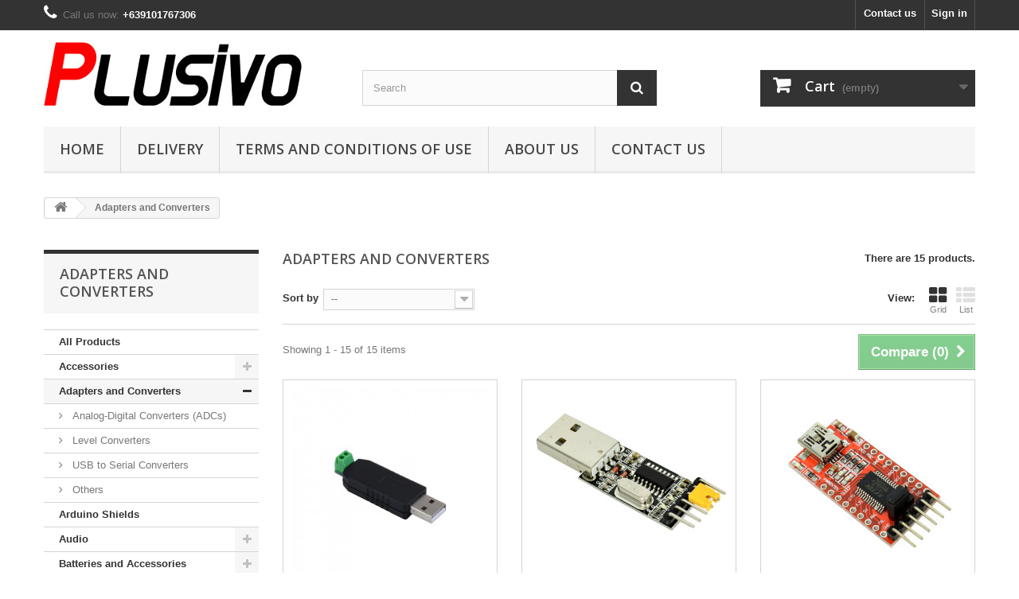

--- FILE ---
content_type: text/html; charset=utf-8
request_url: https://www.plusivo.ph/33-adapters-and-converters
body_size: 23301
content:
<!DOCTYPE HTML> <!--[if lt IE 7]><html class="no-js lt-ie9 lt-ie8 lt-ie7" lang="en-us"><![endif]--> <!--[if IE 7]><html class="no-js lt-ie9 lt-ie8 ie7" lang="en-us"><![endif]--> <!--[if IE 8]><html class="no-js lt-ie9 ie8" lang="en-us"><![endif]--> <!--[if gt IE 8]><html class="no-js ie9" lang="en-us"><![endif]--><html lang="en-us"><head><meta charset="utf-8" /><title>Adapters and Converters - Plusivo</title><meta name="generator" content="PrestaShop" /><meta name="robots" content="index,follow" /><meta name="viewport" content="width=device-width, minimum-scale=0.25, maximum-scale=1.6, initial-scale=1.0" /><meta name="apple-mobile-web-app-capable" content="yes" /><link rel="icon" type="image/vnd.microsoft.icon" href="/img/favicon.ico?1595796105" /><link rel="shortcut icon" type="image/x-icon" href="/img/favicon.ico?1595796105" /><link rel="stylesheet" href="https://cdn.plusivo.ph/themes/default-bootstrap/cache/v_14_18d884a16c175fd547cca7e8c5a57aa7_all.css" type="text/css" media="all" /> <script type="text/javascript">var CUSTOMIZE_TEXTFIELD = 1;
var FancyboxI18nClose = 'Close';
var FancyboxI18nNext = 'Next';
var FancyboxI18nPrev = 'Previous';
var ajax_allowed = true;
var ajaxsearch = true;
var baseDir = 'https://www.plusivo.ph/';
var baseUri = 'https://www.plusivo.ph/';
var blocksearch_type = 'top';
var comparator_max_item = 3;
var comparedProductsIds = [];
var contentOnly = false;
var currency = {"id":1,"name":"Philippine Peso","iso_code":"PHP","iso_code_num":"608","sign":"\u20b1","blank":"0","conversion_rate":"1.000000","deleted":"0","format":"1","decimals":"1","active":"1","prefix":"\u20b1 ","suffix":"","id_shop_list":null,"force_id":false};
var currencyBlank = 0;
var currencyFormat = 1;
var currencyRate = 1;
var currencySign = '₱';
var customizationIdMessage = 'Customization #';
var delete_txt = 'Delete';
var displayList = false;
var freeProductTranslation = 'Free!';
var freeShippingTranslation = 'Free shipping!';
var generated_date = 1764169639;
var hasDeliveryAddress = false;
var highDPI = false;
var id_lang = 1;
var img_dir = 'https://cdn.plusivo.ph/themes/default-bootstrap/img/';
var instantsearch = false;
var isGuest = 0;
var isLogged = 0;
var isMobile = false;
var max_item = 'You cannot add more than 3 product(s) to the product comparison';
var min_item = 'Please select at least one product';
var page_name = 'category';
var placeholder_blocknewsletter = 'Enter your e-mail';
var priceDisplayMethod = 0;
var priceDisplayPrecision = 2;
var quickView = true;
var removingLinkText = 'remove this product from my cart';
var request = 'https://www.plusivo.ph/33-adapters-and-converters';
var roundMode = 2;
var search_url = 'https://www.plusivo.ph/search';
var static_token = '337effd33b43b9497501fa559cf94a9a';
var toBeDetermined = 'To be determined';
var token = '4586e1d2b33b386b3233390fd16eb4b7';
var usingSecureMode = true;</script> <script type="text/javascript" src="https://cdn.plusivo.ph/themes/default-bootstrap/cache/v_15_733b614d04d20d152c6827e6b8dc4508.js"></script> <script>!function(f,b,e,v,n,t,s){if(f.fbq)return;n=f.fbq=function(){n.callMethod?n.callMethod.apply(n,arguments):n.queue.push(arguments)};if(!f._fbq)f._fbq=n;n.push=n;n.loaded=!0;n.version='2.0';n.queue=[];t=b.createElement(e);t.async=!0;t.src=v;s=b.getElementsByTagName(e)[0];s.parentNode.insertBefore(t,s)}(window,document,'script','//connect.facebook.net/en_US/fbevents.js');
fbq('init', '2110252872353439');

// Code to avoid multiple pixels call
// Used to make it compatible with onepagecheckout
if (typeof window.pageview == 'undefined') {
    fbq('track', 'PageView');
}
window.pageview = 1;</script> <script type="text/javascript">$(document).ready(function() {
        
    $(document).on('click', '.ajax_add_to_cart_button', function(e){
        pixelCall(getpixelvalueslist($(this)));
    });
    $(document).on('click', '#add_to_cart button', function(e){
        pixelCall(getpixelvalue($(this)));
    });

    // 1.5.X versions
    $("#add_to_cart input").click(function() { 
        pixelCall(getpixelvalue($(this)));
    });
    function pixelCall(values) {

        fbq('track', 'AddToCart',values);

    }
    function getpixelvalueslist(object) {
        var iv = 0;
        if (typeof productPrice != 'undefined') {
            iv = productPrice
        } else {
            iv = object.parents('.ajax_block_product').find('.price:eq(0)').text().replace(/\D/g,'');
            iv = iv.slice(0,-2)+'.'+ iv.slice((iv.slice(0,-2).length));
        }
        values = {
            content_name : object.parents('.ajax_block_product').find('.product-name:eq(0)').attr('title'),
            value: iv,
            currency: 'PHP',

            content_ids : [gup('id_product',object.attr('href'))],
            content_type: 'product',

        };
        return values;
    }
    function getpixelvalue(object) {
        var iv = 0;
        if (typeof productPrice != 'undefined') {
            iv = productPrice
        } else {
            iv = object.parents('#center_column').find('#our_price_display:eq(0)').text().replace(/\D/g,'');
            if (typeof iv == 'undefined') {
                iv = object.parents('#center_column').find('.price:eq(0)').text().replace(/\D/g,'');
            }
            iv = iv.slice(0,-2)+'.'+ iv.slice((iv.slice(0,-2).length));
        }
        values = {
            content_name : object.parents('#center_column').find('h1:eq(0)').text(),
            value: iv,
            currency: 'PHP',

            content_ids : [$("#buy_block").find("input[name=id_product]:eq(0)").val()],
            content_type: 'product',

        };
        return values;
    }

    function gup( name, url ) {
        if (!url) url = location.href;
        name = name.replace(/[\[]/,"\\\[").replace(/[\]]/,"\\\]");
        var regexS = "[\\?&]"+name+"=([^&#]*)";
        var regex = new RegExp( regexS );
        var results = regex.exec( url );
        return results == null ? null : results[1];
    }
});</script> <script type="text/javascript">$(document).ready(function() {
        if ($("#wishlist_button").length) {
            $("#wishlist_button").click(function(e) {
                trackWishlist();
            });
        }
        if ($("#wishlist_button_nopop").length) {
            $("#wishlist_button_nopop").click(function(e) {
                trackWishlist();
            });
        }
        if ($(".addToWishlist").length) {
            $(".addToWishlist").click(function(e) {
                trackWishlist();
            });
        }
        function trackWishlist() {
            fbq('track', 'AddToWishlist');
        }
    });</script> <link rel="stylesheet" href="//fonts.googleapis.com/css?family=Open+Sans:300,600&amp;subset=latin,latin-ext" type="text/css" media="all" /> <!--[if IE 8]> <script src="https://oss.maxcdn.com/libs/html5shiv/3.7.0/html5shiv.js"></script> <script src="https://oss.maxcdn.com/libs/respond.js/1.3.0/respond.min.js"></script> <![endif]--> <script async src="https://www.googletagmanager.com/gtag/js?id=G-GB637Y13N1"></script> <script>window.dataLayer = window.dataLayer || [];
  function gtag(){dataLayer.push(arguments);}
  gtag('js', new Date());

  gtag('config', 'G-GB637Y13N1');</script> </head><body id="category" class="category category-33 category-adapters-and-converters show-left-column hide-right-column lang_en"><div id="fb-root"></div> <script>window.fbAsyncInit = function() {
          FB.init({
            xfbml            : true,
            version          : 'v9.0'
          });
        };

        (function(d, s, id) {
        var js, fjs = d.getElementsByTagName(s)[0];
        if (d.getElementById(id)) return;
        js = d.createElement(s); js.id = id;
        js.src = 'https://connect.facebook.net/en_US/sdk/xfbml.customerchat.js';
        fjs.parentNode.insertBefore(js, fjs);
      }(document, 'script', 'facebook-jssdk'));</script> <div class="fb-customerchat" attribution=setup_tool page_id="1670320893073177" theme_color="#0A7CFF"></div><div id="page"><div class="header-container"> <header id="header"><div class="nav"><div class="container"><div class="row"> <nav><div class="header_user_info"> <a class="login" href="https://www.plusivo.ph/my-account" rel="nofollow" title="Log in to your customer account"> Sign in </a></div><div id="contact-link" > <a href="https://www.plusivo.ph/contact-us" title="Contact us">Contact us</a></div> <span class="shop-phone"> <i class="icon-phone"></i>Call us now: <strong>+639101767306</strong> </span></nav></div></div></div><div><div class="container"><div class="row"><div id="header_logo"> <a href="https://www.plusivo.ph/" title="Plusivo"> <img class="logo img-responsive" src="https://cdn.plusivo.ph/img/plusivo-logo-1530287218.jpg" alt="Plusivo" width="324" height="80"/> </a></div><div id="search_block_top" class="col-sm-4 clearfix"><form id="searchbox" method="get" action="//www.plusivo.ph/search" > <input type="hidden" name="controller" value="search" /> <input type="hidden" name="orderby" value="position" /> <input type="hidden" name="orderway" value="desc" /> <input class="search_query form-control" type="text" id="search_query_top" name="search_query" placeholder="Search" value="" /> <button type="submit" name="submit_search" class="btn btn-default button-search"> <span>Search</span> </button></form></div><div class="col-sm-4 clearfix"><div class="shopping_cart"> <a href="https://www.plusivo.ph/order" title="View my shopping cart" rel="nofollow"> <b>Cart</b> <span class="ajax_cart_quantity unvisible">0</span> <span class="ajax_cart_product_txt unvisible">Product</span> <span class="ajax_cart_product_txt_s unvisible">Products</span> <span class="ajax_cart_total unvisible"> </span> <span class="ajax_cart_no_product">(empty)</span> </a><div class="cart_block block exclusive"><div class="block_content"><div class="cart_block_list"><p class="cart_block_no_products"> No products</p><div class="cart-prices"><div class="cart-prices-line first-line"> <span class="price cart_block_shipping_cost ajax_cart_shipping_cost unvisible"> To be determined </span> <span class="unvisible"> Shipping </span></div><div class="cart-prices-line last-line"> <span class="price cart_block_total ajax_block_cart_total">₱0.00</span> <span>Total</span></div></div><p class="cart-buttons"> <a id="button_order_cart" class="btn btn-default button button-small" href="https://www.plusivo.ph/order" title="Check out" rel="nofollow"> <span> Check out<i class="icon-chevron-right right"></i> </span> </a></p></div></div></div></div></div><div id="layer_cart"><div class="clearfix"><div class="layer_cart_product col-xs-12 col-md-6"> <span class="cross" title="Close window"></span> <span class="title"> <i class="icon-check"></i>Product successfully added to your shopping cart </span><div class="product-image-container layer_cart_img"></div><div class="layer_cart_product_info"> <span id="layer_cart_product_title" class="product-name"></span> <span id="layer_cart_product_attributes"></span><div> <strong class="dark">Quantity</strong> <span id="layer_cart_product_quantity"></span></div><div> <strong class="dark">Total</strong> <span id="layer_cart_product_price"></span></div></div></div><div class="layer_cart_cart col-xs-12 col-md-6"> <span class="title"> <span class="ajax_cart_product_txt_s unvisible"> There are <span class="ajax_cart_quantity">0</span> items in your cart. </span> <span class="ajax_cart_product_txt "> There is 1 item in your cart. </span> </span><div class="layer_cart_row"> <strong class="dark"> Total products </strong> <span class="ajax_block_products_total"> </span></div><div class="layer_cart_row"> <strong class="dark unvisible"> Total shipping&nbsp; </strong> <span class="ajax_cart_shipping_cost unvisible"> To be determined </span></div><div class="layer_cart_row"> <strong class="dark"> Total </strong> <span class="ajax_block_cart_total"> </span></div><div class="button-container"> <span class="continue btn btn-default button exclusive-medium" title="Continue shopping"> <span> <i class="icon-chevron-left left"></i>Continue shopping </span> </span> <a class="btn btn-default button button-medium" href="https://www.plusivo.ph/order" title="Proceed to checkout" rel="nofollow"> <span> Proceed to checkout<i class="icon-chevron-right right"></i> </span> </a></div></div></div><div class="crossseling"></div></div><div class="layer_cart_overlay"></div><div id="block_top_menu" class="sf-contener clearfix col-lg-12"><div class="cat-title">Menu</div><ul class="sf-menu clearfix menu-content"><li><a href="https://www.plusivo.ph/" title="Home">Home</a><ul><li><a href="https://www.plusivo.ph/12-all-products" title="All Products">All Products</a></li><li><a href="https://www.plusivo.ph/14-accessories" title="Accessories">Accessories</a><ul><li><a href="https://www.plusivo.ph/15-adapters" title="Adapters">Adapters</a></li><li><a href="https://www.plusivo.ph/16-wall-socket-adapters" title="Wall Socket Adapters">Wall Socket Adapters</a></li><li><a href="https://www.plusivo.ph/17-pcb-adapters" title="PCB Adapters">PCB Adapters</a></li><li><a href="https://www.plusivo.ph/18-others" title="Others">Others</a></li></ul></li><li class="sfHoverForce"><a href="https://www.plusivo.ph/33-adapters-and-converters" title="Adapters and Converters">Adapters and Converters</a><ul><li><a href="https://www.plusivo.ph/34-analog-digital-converters-adcs" title="Analog-Digital Converters (ADCs)">Analog-Digital Converters (ADCs)</a></li><li><a href="https://www.plusivo.ph/35-level-converters" title="Level Converters">Level Converters</a></li><li><a href="https://www.plusivo.ph/36-usb-to-serial-converters" title="USB to Serial Converters">USB to Serial Converters</a></li><li><a href="https://www.plusivo.ph/37-others" title="Others">Others</a></li></ul></li><li><a href="https://www.plusivo.ph/300-arduino-shields" title="Arduino Shields">Arduino Shields</a></li><li><a href="https://www.plusivo.ph/43-audio" title="Audio">Audio</a><ul><li><a href="https://www.plusivo.ph/44-audio-amplifiers" title="Audio Amplifiers">Audio Amplifiers</a></li><li><a href="https://www.plusivo.ph/45-buzzers" title="Buzzers">Buzzers</a></li><li><a href="https://www.plusivo.ph/47-others" title="Others">Others</a></li><li><a href="https://www.plusivo.ph/46-speakers" title="Speakers">Speakers</a></li></ul></li><li><a href="https://www.plusivo.ph/48-batteries-and-accessories" title="Batteries and Accessories">Batteries and Accessories</a><ul><li><a href="https://www.plusivo.ph/340-rechargeable-batteries" title="Rechargeable Batteries">Rechargeable Batteries</a><ul><li><a href="https://www.plusivo.ph/52-lipo-batteries" title="LiPo Batteries">LiPo Batteries</a><ul><li><a href="https://www.plusivo.ph/341-7-v-batteries" title="3.7 V Batteries">3.7 V Batteries</a></li><li><a href="https://www.plusivo.ph/342-4-v-batteries" title="7.4 V Batteries">7.4 V Batteries</a></li><li><a href="https://www.plusivo.ph/343-6-v-batteries" title="7.6 V Batteries">7.6 V Batteries</a></li><li><a href="https://www.plusivo.ph/344-1-v-batteries" title="11.1 V Batteries">11.1 V Batteries</a></li><li><a href="https://www.plusivo.ph/345-8-v-batteries" title="14.8 V Batteries">14.8 V Batteries</a></li><li><a href="https://www.plusivo.ph/346-5-v-batteries" title="18.5 V Batteries">18.5 V Batteries</a></li><li><a href="https://www.plusivo.ph/347-2-v-batteries" title="22.2 V Batteries">22.2 V Batteries</a></li></ul></li><li><a href="https://www.plusivo.ph/51-li-ion-batteries" title="Li-Ion Batteries">Li-Ion Batteries</a></li><li><a href="https://www.plusivo.ph/53-ni-mh-batteries" title="Ni-MH Batteries">Ni-MH Batteries</a></li><li><a href="https://www.plusivo.ph/50-life-batteries" title="LiFe Batteries">LiFe Batteries</a></li><li><a href="https://www.plusivo.ph/54-other-rechargeable-batteries" title="Other Rechargeable Batteries">Other Rechargeable Batteries</a></li><li><a href="https://www.plusivo.ph/58-chargers" title="Chargers">Chargers</a><ul><li><a href="https://www.plusivo.ph/59-lipo-chargers" title="LiPo Chargers">LiPo Chargers</a></li><li><a href="https://www.plusivo.ph/60-li-ion-chargers" title="Li-Ion Chargers">Li-Ion Chargers</a></li><li><a href="https://www.plusivo.ph/61-nimh-chargers" title="NiMH Chargers">NiMH Chargers</a></li><li><a href="https://www.plusivo.ph/62-other-chargers" title="Other Chargers">Other Chargers</a></li></ul></li><li><a href="https://www.plusivo.ph/353-batteries-for-cameras" title="Batteries for Cameras">Batteries for Cameras</a></li></ul></li><li><a href="https://www.plusivo.ph/49-batteries" title=" Batteries"> Batteries</a><ul><li><a href="https://www.plusivo.ph/55-video-camera-batteries" title="Video Camera Batteries">Video Camera Batteries</a></li><li><a href="https://www.plusivo.ph/348-r6-aa-batteries" title="R6 (AA) Batteries">R6 (AA) Batteries</a></li><li><a href="https://www.plusivo.ph/349-r03-aaa-batteries" title="R03 (AAA) Batteries">R03 (AAA) Batteries</a></li><li><a href="https://www.plusivo.ph/350-9-v-pp3-batteries" title="9 V (PP3) Batteries">9 V (PP3) Batteries</a></li><li><a href="https://www.plusivo.ph/351-lithium-batteries" title="Lithium Batteries">Lithium Batteries</a></li><li><a href="https://www.plusivo.ph/352-other-batteries" title="Other Batteries">Other Batteries</a></li></ul></li><li><a href="https://www.plusivo.ph/56-covers-and-cases" title="Covers and Cases">Covers and Cases</a></li><li><a href="https://www.plusivo.ph/57-battery-holder" title="Battery Holder">Battery Holder</a></li></ul></li><li><a href="https://www.plusivo.ph/63-cables" title="Cables">Cables</a><ul><li><a href="https://www.plusivo.ph/64-hdmi-cables" title="HDMI Cables">HDMI Cables</a></li><li><a href="https://www.plusivo.ph/65-usb-cables" title="USB Cables">USB Cables</a></li><li><a href="https://www.plusivo.ph/66-flat-utp-cables" title="Flat UTP Cables">Flat UTP Cables</a></li><li><a href="https://www.plusivo.ph/67-round-utp-cables" title="Round UTP Cables">Round UTP Cables</a></li><li><a href="https://www.plusivo.ph/68-other-cables" title="Other Cables">Other Cables</a></li></ul></li><li><a href="https://www.plusivo.ph/102-cameras" title="Cameras">Cameras</a><ul><li><a href="https://www.plusivo.ph/103-car-cameras" title="Car Cameras">Car Cameras</a></li><li><a href="https://www.plusivo.ph/104-action-cameras" title="Action Cameras">Action Cameras</a></li><li><a href="https://www.plusivo.ph/105-fpv-cameras" title="FPV Cameras">FPV Cameras</a></li><li><a href="https://www.plusivo.ph/106-surveillance-cameras" title="Surveillance Cameras">Surveillance Cameras</a></li></ul></li><li><a href="https://www.plusivo.ph/107-cases" title="Cases">Cases</a></li><li><a href="https://www.plusivo.ph/108-computer-parts" title="Computer parts">Computer parts</a></li><li><a href="https://www.plusivo.ph/69-connectors" title="Connectors">Connectors</a></li><li><a href="https://www.plusivo.ph/111-consumables" title=" Consumables"> Consumables</a><ul><li><a href="https://www.plusivo.ph/112-adhesive-tape" title="Adhesive Tape">Adhesive Tape</a></li><li><a href="https://www.plusivo.ph/113-solder" title="Solder">Solder</a></li><li><a href="https://www.plusivo.ph/114-other-consumables" title="Other Consumables">Other Consumables</a></li></ul></li><li><a href="https://www.plusivo.ph/190-development-boards" title="Development Boards">Development Boards</a><ul><li><a href="https://www.plusivo.ph/191-arduino-compatible-boards" title="Arduino Compatible Boards">Arduino Compatible Boards</a><ul><li><a href="https://www.plusivo.ph/207-compatibile-with-arduino-uno" title="Compatibile with Arduino UNO">Compatibile with Arduino UNO</a></li><li><a href="https://www.plusivo.ph/208-compatibile-with-arduino-mega" title="Compatibile with Arduino MEGA">Compatibile with Arduino MEGA</a></li><li><a href="https://www.plusivo.ph/209-compatible-with-arduino-nano" title="Compatible with Arduino Nano">Compatible with Arduino Nano</a></li><li><a href="https://www.plusivo.ph/210-compatible-with-arduino-pro-mini" title="Compatible with Arduino Pro Mini">Compatible with Arduino Pro Mini</a></li><li><a href="https://www.plusivo.ph/211-compatible-with-arduino-pro-mini" title="Compatible with Arduino Pro Mini">Compatible with Arduino Pro Mini</a></li><li><a href="https://www.plusivo.ph/212-compatible-with-arduino-pro-micro" title="Compatible with Arduino Pro Micro">Compatible with Arduino Pro Micro</a></li><li><a href="https://www.plusivo.ph/213-compatible-with-arduino-due" title="Compatible with Arduino DUE">Compatible with Arduino DUE</a></li><li><a href="https://www.plusivo.ph/214-compatible-with-arduino-leonardo" title="Compatible with Arduino Leonardo">Compatible with Arduino Leonardo</a></li><li><a href="https://www.plusivo.ph/215-compatibile-cu-arduino-zero" title="Compatibile cu Arduino Zero">Compatibile cu Arduino Zero</a></li><li><a href="https://www.plusivo.ph/216-compatible-with-lilypad" title="Compatible with LilyPad">Compatible with LilyPad</a></li><li><a href="https://www.plusivo.ph/217-others" title="Others">Others</a></li><li><a href="https://www.plusivo.ph/255-adafruit-feather" title="Adafruit Feather">Adafruit Feather</a></li><li><a href="https://www.plusivo.ph/256-adafruit-trinket" title="Adafruit Trinket">Adafruit Trinket</a></li></ul></li><li><a href="https://www.plusivo.ph/192-8051-boards" title="8051 Boards">8051 Boards</a></li><li><a href="https://www.plusivo.ph/193-arm-boards" title="ARM Boards">ARM Boards</a></li><li><a href="https://www.plusivo.ph/194-avr-boards" title="AVR Boards">AVR Boards</a></li><li><a href="https://www.plusivo.ph/195-esp8266-boards" title="ESP8266 Boards">ESP8266 Boards</a></li><li><a href="https://www.plusivo.ph/196-esp32-boards" title="ESP32 Boards">ESP32 Boards</a></li><li><a href="https://www.plusivo.ph/197-fpga-and-cpld-boards" title="FPGA and CPLD Boards">FPGA and CPLD Boards</a></li><li><a href="https://www.plusivo.ph/198-lora-boards" title="LoRa Boards">LoRa Boards</a></li><li><a href="https://www.plusivo.ph/199-mbed-boards" title="MBED Boards">MBED Boards</a></li><li><a href="https://www.plusivo.ph/200-pic-boards" title="PIC Boards">PIC Boards</a></li><li><a href="https://www.plusivo.ph/201-bluetooth-boards" title="Bluetooth Boards">Bluetooth Boards</a></li><li><a href="https://www.plusivo.ph/202-gps-boards" title="GPS Boards">GPS Boards</a></li><li><a href="https://www.plusivo.ph/203-gsm-and-gprs-boards" title="GSM and GPRS Boards">GSM and GPRS Boards</a></li><li><a href="https://www.plusivo.ph/204-wifi-boards" title="WiFi Boards">WiFi Boards</a></li><li><a href="https://www.plusivo.ph/205-orange-pi" title="Orange Pi">Orange Pi</a><ul><li><a href="https://www.plusivo.ph/257-orange-pi-boards" title="Orange Pi Boards">Orange Pi Boards</a></li><li><a href="https://www.plusivo.ph/258-expansion-boards" title="Expansion Boards">Expansion Boards</a></li><li><a href="https://www.plusivo.ph/259-cameras" title="Cameras">Cameras</a></li><li><a href="https://www.plusivo.ph/260-power-supplies" title="Power Supplies">Power Supplies</a></li></ul></li><li><a href="https://www.plusivo.ph/206-others" title="Others">Others</a></li></ul></li><li><a href="https://www.plusivo.ph/70-electronic-components" title="Electronic Components">Electronic Components</a><ul><li><a href="https://www.plusivo.ph/72-capacitors" title="Capacitors">Capacitors</a></li><li><a href="https://www.plusivo.ph/109-quartz-crystals" title="Quartz Crystals">Quartz Crystals</a></li><li><a href="https://www.plusivo.ph/110-diodes" title="Diodes">Diodes</a></li><li><a href="https://www.plusivo.ph/85-others" title="Others">Others</a></li><li><a href="https://www.plusivo.ph/77-pin-headers" title="Pin Headers">Pin Headers</a></li><li><a href="https://www.plusivo.ph/76-microcontrollers" title="Microcontrollers">Microcontrollers</a></li><li><a href="https://www.plusivo.ph/80-potentiometers" title="Potentiometers">Potentiometers</a></li><li><a href="https://www.plusivo.ph/74-infrared-receivers" title="Infrared Receivers">Infrared Receivers</a></li><li><a href="https://www.plusivo.ph/81-sockets" title="Sockets">Sockets</a></li><li><a href="https://www.plusivo.ph/82-resistors" title="Resistors">Resistors</a></li><li><a href="https://www.plusivo.ph/84-transistors" title="Transistors">Transistors</a></li><li><a href="https://www.plusivo.ph/71-buttons-and-switches" title="Buttons and Switches">Buttons and Switches</a></li><li><a href="https://www.plusivo.ph/73-crystals-and-oscillators" title="Crystals and Oscillators">Crystals and Oscillators</a></li><li><a href="https://www.plusivo.ph/75-integrated-circuits" title="Integrated Circuits">Integrated Circuits</a></li><li><a href="https://www.plusivo.ph/78-photodiode" title="Photodiode">Photodiode</a></li><li><a href="https://www.plusivo.ph/79-rectifier-diode" title="Rectifier Diode">Rectifier Diode</a></li><li><a href="https://www.plusivo.ph/83-switches" title="Switches">Switches</a></li></ul></li><li><a href="https://www.plusivo.ph/334-games-and-toys" title="Games and Toys">Games and Toys</a><ul><li><a href="https://www.plusivo.ph/335-squishy" title="Squishy">Squishy</a></li><li><a href="https://www.plusivo.ph/336-educational-toys" title="Educational Toys">Educational Toys</a></li></ul></li><li><a href="https://www.plusivo.ph/19-gsm-accessories" title="GSM Accessories">GSM Accessories</a><ul><li><a href="https://www.plusivo.ph/86-earphones" title="Earphones">Earphones</a></li><li><a href="https://www.plusivo.ph/87-car-chargers" title="Car Chargers">Car Chargers</a></li><li><a href="https://www.plusivo.ph/88-wall-chargers" title="Wall Chargers">Wall Chargers</a></li><li><a href="https://www.plusivo.ph/89-wireless-chargers" title="Wireless Chargers">Wireless Chargers</a></li><li><a href="https://www.plusivo.ph/90-cases" title="Cases">Cases</a></li><li><a href="https://www.plusivo.ph/23-others" title="Others">Others</a></li><li><a href="https://www.plusivo.ph/91-selfie-sticks" title="Selfie Sticks">Selfie Sticks</a></li><li><a href="https://www.plusivo.ph/92-wireless-speakers" title="Wireless Speakers">Wireless Speakers</a></li></ul></li><li><a href="https://www.plusivo.ph/136-gps" title="GPS">GPS</a></li><li><a href="https://www.plusivo.ph/331-kits" title="Kits">Kits</a><ul><li><a href="https://www.plusivo.ph/332-optimus-digital-kits" title="Optimus Digital Kits">Optimus Digital Kits</a></li><li><a href="https://www.plusivo.ph/354-plusivo-kits" title="Plusivo Kits">Plusivo Kits</a></li></ul></li><li><a href="https://www.plusivo.ph/38-measuring-devices" title="Measuring Devices">Measuring Devices</a><ul><li><a href="https://www.plusivo.ph/39-accessories" title="Accessories">Accessories</a></li><li><a href="https://www.plusivo.ph/40-multimeters" title="Multimeters">Multimeters</a></li><li><a href="https://www.plusivo.ph/41-panel-voltmeters" title="Panel Voltmeters">Panel Voltmeters</a></li><li><a href="https://www.plusivo.ph/42-other" title="Other">Other</a></li></ul></li><li><a href="https://www.plusivo.ph/152-mechanics" title="Mechanics">Mechanics</a><ul><li><a href="https://www.plusivo.ph/153-holders-and-mounting-accessories" title="Holders and Mounting Accessories">Holders and Mounting Accessories</a></li><li><a href="https://www.plusivo.ph/154-metal-axes" title="Metal Axes">Metal Axes</a></li><li><a href="https://www.plusivo.ph/155-pinion-gears" title="Pinion Gears">Pinion Gears</a></li><li><a href="https://www.plusivo.ph/156-ball-casters" title="Ball Casters">Ball Casters</a></li><li><a href="https://www.plusivo.ph/157-spacers" title="Spacers">Spacers</a></li><li><a href="https://www.plusivo.ph/158-profile-v-slot" title="Profile V-Slot">Profile V-Slot</a></li><li><a href="https://www.plusivo.ph/159-transmission-belts" title="Transmission Belts">Transmission Belts</a></li><li><a href="https://www.plusivo.ph/160-propellers" title="Propellers">Propellers</a></li><li><a href="https://www.plusivo.ph/161-coupling-hubs" title="Coupling Hubs">Coupling Hubs</a></li><li><a href="https://www.plusivo.ph/162-wheels" title="Wheels">Wheels</a></li><li><a href="https://www.plusivo.ph/163-gears" title="Gears">Gears</a></li><li><a href="https://www.plusivo.ph/164-worm-gears" title="Worm Gears">Worm Gears</a></li><li><a href="https://www.plusivo.ph/165-pulley-wheels" title="Pulley Wheels">Pulley Wheels</a></li><li><a href="https://www.plusivo.ph/166-other-wheels" title="Other Wheels">Other Wheels</a></li><li><a href="https://www.plusivo.ph/167-bearings" title="Bearings">Bearings</a></li><li><a href="https://www.plusivo.ph/168-pulleys" title="Pulleys">Pulleys</a></li><li><a href="https://www.plusivo.ph/169-screws-and-nuts" title="Screws and Nuts">Screws and Nuts</a></li></ul></li><li><a href="https://www.plusivo.ph/170-memories" title="Memories">Memories</a></li><li><a href="https://www.plusivo.ph/171-motors" title="Motors">Motors</a><ul><li><a href="https://www.plusivo.ph/172-micro-gearmotors" title="Micro Gearmotors">Micro Gearmotors</a></li><li><a href="https://www.plusivo.ph/173-25-mm-gearmotors" title="25 mm Gearmotors">25 mm Gearmotors</a></li><li><a href="https://www.plusivo.ph/174-37-mm-gearmotors" title="37 mm Gearmotors">37 mm Gearmotors</a></li><li><a href="https://www.plusivo.ph/175-high-speed-motors" title="High Speed Motors">High Speed Motors</a></li><li><a href="https://www.plusivo.ph/176-others" title="Others">Others</a></li><li><a href="https://www.plusivo.ph/177-stepper-motors" title="Stepper Motors">Stepper Motors</a></li><li><a href="https://www.plusivo.ph/178-servomotors" title="Servomotors">Servomotors</a></li><li><a href="https://www.plusivo.ph/179-vibration-motors" title="Vibration Motors">Vibration Motors</a></li><li><a href="https://www.plusivo.ph/180-brushless-motors" title="Brushless Motors">Brushless Motors</a></li><li><a href="https://www.plusivo.ph/181-sub-micro-motors" title="Sub-Micro Motors">Sub-Micro Motors</a></li></ul></li><li><a href="https://www.plusivo.ph/182-optoelectronics" title="Optoelectronics">Optoelectronics</a><ul><li><a href="https://www.plusivo.ph/183-led-displays" title="LED Displays">LED Displays</a></li><li><a href="https://www.plusivo.ph/184-led-bars" title="LED Bars">LED Bars</a></li><li><a href="https://www.plusivo.ph/185-laser" title="Laser">Laser</a></li><li><a href="https://www.plusivo.ph/186-others" title="Others">Others</a></li><li><a href="https://www.plusivo.ph/187-lcds" title="LCDs">LCDs</a></li><li><a href="https://www.plusivo.ph/188-leds" title="LEDs">LEDs</a></li><li><a href="https://www.plusivo.ph/189-led-matrices" title="LED Matrices">LED Matrices</a></li></ul></li><li><a href="https://www.plusivo.ph/13-others" title="Others">Others</a></li><li><a href="https://www.plusivo.ph/261-protoyping" title="Protoyping">Protoyping</a><ul><li><a href="https://www.plusivo.ph/262-breadboards" title="Breadboards">Breadboards</a></li><li><a href="https://www.plusivo.ph/263-protoboards" title="Protoboards">Protoboards</a></li><li><a href="https://www.plusivo.ph/264-others" title="Others">Others</a></li></ul></li><li><a href="https://www.plusivo.ph/116-power-electronics" title="Power Electronics">Power Electronics</a><ul><li><a href="https://www.plusivo.ph/117-audio-amplifiers" title="Audio Amplifiers">Audio Amplifiers</a></li><li><a href="https://www.plusivo.ph/118-wall-socket-power-supplies" title="Wall Socket Power Supplies">Wall Socket Power Supplies</a></li><li><a href="https://www.plusivo.ph/119-pwmservo-controllers" title="PWM/Servo Controllers">PWM/Servo Controllers</a></li><li><a href="https://www.plusivo.ph/120-motor-drivers" title="Motor Drivers">Motor Drivers</a><ul><li><a href="https://www.plusivo.ph/219-brushed-motor-drivers" title="Brushed Motor Drivers">Brushed Motor Drivers</a></li><li><a href="https://www.plusivo.ph/220-brushless-motor-drivers" title="Brushless Motor Drivers">Brushless Motor Drivers</a></li><li><a href="https://www.plusivo.ph/221-stepper-motor-drivers" title="Stepper Motor Drivers">Stepper Motor Drivers</a></li></ul></li><li><a href="https://www.plusivo.ph/121-led-drivers" title="LED Drivers">LED Drivers</a></li><li><a href="https://www.plusivo.ph/122-chargers" title="Chargers">Chargers</a></li><li><a href="https://www.plusivo.ph/123-relay-modules" title="Relay Modules">Relay Modules</a></li><li><a href="https://www.plusivo.ph/124-linear-regulators" title="Linear Regulators">Linear Regulators</a></li><li><a href="https://www.plusivo.ph/125-switched-mode-power-supplies" title="Switched Mode Power Supplies">Switched Mode Power Supplies</a><ul><li><a href="https://www.plusivo.ph/222-dc-dc-power-supplies" title="DC-DC Power Supplies">DC-DC Power Supplies</a><ul><li><a href="https://www.plusivo.ph/223-step-down-power-supplies" title="Step Down Power Supplies">Step Down Power Supplies</a><ul><li><a href="https://www.plusivo.ph/224-3-v-step-down-power-supplies" title="3.3 V Step Down Power Supplies">3.3 V Step Down Power Supplies</a></li><li><a href="https://www.plusivo.ph/225-5-v-step-down-power-supplies" title="5 V Step Down Power Supplies">5 V Step Down Power Supplies</a></li><li><a href="https://www.plusivo.ph/226-6-v-step-down-power-supplies" title="6 V Step Down Power Supplies">6 V Step Down Power Supplies</a></li><li><a href="https://www.plusivo.ph/227-5-v-step-down-power-supplies" title="7.5 V Step Down Power Supplies">7.5 V Step Down Power Supplies</a></li><li><a href="https://www.plusivo.ph/228-9-v-step-down-power-supplies" title="9 V Step Down Power Supplies">9 V Step Down Power Supplies</a></li><li><a href="https://www.plusivo.ph/229-12-v-step-down-power-supplies" title="12 V Step Down Power Supplies">12 V Step Down Power Supplies</a></li><li><a href="https://www.plusivo.ph/230-adjustable-step-down-power-supplies" title="Adjustable Step Down Power Supplies">Adjustable Step Down Power Supplies</a></li></ul></li><li><a href="https://www.plusivo.ph/231-step-up-power-supplies" title=" Step Up Power Supplies"> Step Up Power Supplies</a><ul><li><a href="https://www.plusivo.ph/233-5-v-step-up-power-supplies" title="5 V Step Up Power Supplies">5 V Step Up Power Supplies</a></li><li><a href="https://www.plusivo.ph/234-3-v-step-up-power-supplies" title="3.3 V Step Up Power Supplies">3.3 V Step Up Power Supplies</a></li><li><a href="https://www.plusivo.ph/235-6-v-step-up-power-supplies" title="6 V Step Up Power Supplies">6 V Step Up Power Supplies</a></li><li><a href="https://www.plusivo.ph/236-9-v-step-up-power-supplies" title="9 V Step Up Power Supplies">9 V Step Up Power Supplies</a></li><li><a href="https://www.plusivo.ph/237-12-v-step-up-power-supplies" title="12 V Step Up Power Supplies">12 V Step Up Power Supplies</a></li><li><a href="https://www.plusivo.ph/238-12-v-step-up-power-supplies" title="12 V Step Up Power Supplies">12 V Step Up Power Supplies</a></li><li><a href="https://www.plusivo.ph/239-adjustable-step-up-power-supplies" title="Adjustable Step Up Power Supplies">Adjustable Step Up Power Supplies</a></li></ul></li><li><a href="https://www.plusivo.ph/240-step-up-step-down-power-supplies" title="Step Up / Step Down Power Supplies">Step Up / Step Down Power Supplies</a><ul><li><a href="https://www.plusivo.ph/241-3-v-step-up-step-down-power-supplies" title="3.3 V Step Up / Step Down Power Supplies">3.3 V Step Up / Step Down Power Supplies</a></li><li><a href="https://www.plusivo.ph/242-5-v-step-up-step-down-power-supplies" title="5 V Step Up / Step Down Power Supplies">5 V Step Up / Step Down Power Supplies</a></li><li><a href="https://www.plusivo.ph/243-9-v-step-up-step-down-power-supplies" title="9 V Step Up / Step Down Power Supplies">9 V Step Up / Step Down Power Supplies</a></li><li><a href="https://www.plusivo.ph/244-6-v-step-up-step-down-power-supplies" title="6 V Step Up / Step Down Power Supplies">6 V Step Up / Step Down Power Supplies</a></li><li><a href="https://www.plusivo.ph/245-12-v-step-up-step-down-power-supplies" title="12 V Step Up / Step Down Power Supplies">12 V Step Up / Step Down Power Supplies</a></li><li><a href="https://www.plusivo.ph/246-adjustable-step-up-step-down-power-supplies" title="Adjustable Step Up / Step Down Power Supplies">Adjustable Step Up / Step Down Power Supplies</a></li></ul></li></ul></li><li><a href="https://www.plusivo.ph/247-ac-dc-power-supplies" title="AC-DC Power Supplies">AC-DC Power Supplies</a><ul><li><a href="https://www.plusivo.ph/248-3-v-ac-dc-power-supplies" title="3.3 V AC-DC Power Supplies">3.3 V AC-DC Power Supplies</a></li><li><a href="https://www.plusivo.ph/249-5-v-ac-dc-power-supplies" title="5 V AC-DC Power Supplies">5 V AC-DC Power Supplies</a></li><li><a href="https://www.plusivo.ph/250-5-v-ac-dc-power-supplies" title="5 V AC-DC Power Supplies">5 V AC-DC Power Supplies</a></li><li><a href="https://www.plusivo.ph/251-9-v-ac-dc-power-supplies" title="9 V AC-DC Power Supplies">9 V AC-DC Power Supplies</a></li><li><a href="https://www.plusivo.ph/252-12-v-ac-dc-power-supplies" title="12 V AC-DC Power Supplies">12 V AC-DC Power Supplies</a></li><li><a href="https://www.plusivo.ph/253-24-v-ac-dc-power-supplies" title="24 V AC-DC Power Supplies">24 V AC-DC Power Supplies</a></li><li><a href="https://www.plusivo.ph/254-other-ac-dc-power-supplies" title="Other AC-DC Power Supplies">Other AC-DC Power Supplies</a></li></ul></li></ul></li><li><a href="https://www.plusivo.ph/126-laboratory-power-supplies" title="Laboratory Power Supplies">Laboratory Power Supplies</a></li><li><a href="https://www.plusivo.ph/127-others" title="Others">Others</a></li><li><a href="https://www.plusivo.ph/128-switches" title="Switches">Switches</a></li><li><a href="https://www.plusivo.ph/129-power-multiplexers" title="Power Multiplexers">Power Multiplexers</a></li></ul></li><li><a href="https://www.plusivo.ph/272-raspberry-pi" title="Raspberry Pi">Raspberry Pi</a><ul><li><a href="https://www.plusivo.ph/273-accesories" title="Accesories">Accesories</a></li><li><a href="https://www.plusivo.ph/274-power-supplies" title="Power Supplies">Power Supplies</a></li><li><a href="https://www.plusivo.ph/275-cameras" title="Cameras">Cameras</a></li><li><a href="https://www.plusivo.ph/276-cases" title="Cases">Cases</a></li><li><a href="https://www.plusivo.ph/277-lcds" title="LCDs">LCDs</a></li><li><a href="https://www.plusivo.ph/278-raspberry-pi-boards" title="Raspberry Pi Boards">Raspberry Pi Boards</a></li><li><a href="https://www.plusivo.ph/279-raspberry-pi-hats" title="Raspberry Pi HATs">Raspberry Pi HATs</a></li><li><a href="https://www.plusivo.ph/280-pidrives" title=" PiDrives"> PiDrives</a></li></ul></li><li><a href="https://www.plusivo.ph/270-raspberry-pi-zero" title="Raspberry Pi Zero">Raspberry Pi Zero</a><ul><li><a href="https://www.plusivo.ph/271-pi-zero-unlimited" title="Pi Zero Unlimited">Pi Zero Unlimited</a></li></ul></li><li><a href="https://www.plusivo.ph/265-robotics" title="Robotics">Robotics</a><ul><li><a href="https://www.plusivo.ph/266-others" title="Others">Others</a></li><li><a href="https://www.plusivo.ph/267-others" title="Others">Others</a></li><li><a href="https://www.plusivo.ph/268-robot-kits" title="Robot Kits">Robot Kits</a></li><li><a href="https://www.plusivo.ph/269-robotic-arm" title="Robotic Arm">Robotic Arm</a></li></ul></li><li><a href="https://www.plusivo.ph/281-sensors" title="Sensors">Sensors</a><ul><li><a href="https://www.plusivo.ph/282-touch-sensors" title="Touch Sensors">Touch Sensors</a></li><li><a href="https://www.plusivo.ph/283-distance-sensors" title="Distance Sensors">Distance Sensors</a></li><li><a href="https://www.plusivo.ph/284-inertial-sensors" title="Inertial Sensors">Inertial Sensors</a></li><li><a href="https://www.plusivo.ph/285-hall-sensors" title="Hall Sensors">Hall Sensors</a></li><li><a href="https://www.plusivo.ph/286-optical-sensors" title="Optical Sensors">Optical Sensors</a></li><li><a href="https://www.plusivo.ph/287-pir-sensors" title="PIR Sensors">PIR Sensors</a></li><li><a href="https://www.plusivo.ph/288-pressure-sensors" title="Pressure Sensors">Pressure Sensors</a></li><li><a href="https://www.plusivo.ph/289-temperature-sensors" title="Temperature Sensors">Temperature Sensors</a></li><li><a href="https://www.plusivo.ph/290-humidity-sensors" title="Humidity Sensors">Humidity Sensors</a></li><li><a href="https://www.plusivo.ph/291-ultrasonic-sensors" title="Ultrasonic Sensors">Ultrasonic Sensors</a></li><li><a href="https://www.plusivo.ph/292-gas-sensors" title=" Gas Sensors"> Gas Sensors</a></li><li><a href="https://www.plusivo.ph/293-vibration-sensors" title=" Vibration Sensors"> Vibration Sensors</a></li><li><a href="https://www.plusivo.ph/294-others" title="Others">Others</a></li></ul></li><li><a href="https://www.plusivo.ph/333-scopes" title="Scopes">Scopes</a></li><li><a href="https://www.plusivo.ph/339-storage-systems" title="Storage Systems">Storage Systems</a></li><li><a href="https://www.plusivo.ph/97-test-and-measurement" title="Test and Measurement">Test and Measurement</a><ul><li><a href="https://www.plusivo.ph/98-accessories" title="Accessories">Accessories</a></li><li><a href="https://www.plusivo.ph/99-panel-voltmeters" title="Panel Voltmeters">Panel Voltmeters</a></li><li><a href="https://www.plusivo.ph/100-others" title="Others">Others</a></li><li><a href="https://www.plusivo.ph/101-multimeters" title="Multimeters">Multimeters</a></li></ul></li><li><a href="https://www.plusivo.ph/301-tools" title="Tools">Tools</a><ul><li><a href="https://www.plusivo.ph/302-drills" title="Drills">Drills</a></li><li><a href="https://www.plusivo.ph/303-drill-bits" title="Drill Bits">Drill Bits</a></li><li><a href="https://www.plusivo.ph/304-soldering-irons" title="Soldering Irons">Soldering Irons</a></li><li><a href="https://www.plusivo.ph/305-soldering-stations" title="Soldering Stations">Soldering Stations</a><ul><li><a href="https://www.plusivo.ph/306-accessories-for-soldering-stations" title="Accessories for Soldering Stations">Accessories for Soldering Stations</a></li><li><a href="https://www.plusivo.ph/307-soldering-stations" title="Soldering Stations">Soldering Stations</a></li></ul></li><li><a href="https://www.plusivo.ph/308-signal-generators" title="Signal Generators">Signal Generators</a></li><li><a href="https://www.plusivo.ph/309-screwdrivers" title=" Screwdrivers"> Screwdrivers</a></li><li><a href="https://www.plusivo.ph/310-tweezers" title="Tweezers">Tweezers</a></li><li><a href="https://www.plusivo.ph/311-pliers" title="Pliers">Pliers</a></li><li><a href="https://www.plusivo.ph/312-others" title="Others">Others</a></li></ul></li><li><a href="https://www.plusivo.ph/130-wires" title="Wires">Wires</a><ul><li><a href="https://www.plusivo.ph/131-wires-without-connectors" title="Wires without Connectors">Wires without Connectors</a></li><li><a href="https://www.plusivo.ph/132-wires-with-connectors" title="Wires with Connectors">Wires with Connectors</a></li></ul></li><li><a href="https://www.plusivo.ph/313-wearables" title="Wearables">Wearables</a></li><li><a href="https://www.plusivo.ph/314-wireless" title="Wireless">Wireless</a><ul><li><a href="https://www.plusivo.ph/315-antennas" title="Antennas">Antennas</a></li><li><a href="https://www.plusivo.ph/316-bluetooth" title="Bluetooth">Bluetooth</a></li><li><a href="https://www.plusivo.ph/317-av-transmitters" title="AV Transmitters">AV Transmitters</a></li><li><a href="https://www.plusivo.ph/318-gsm-and-gprs" title="GSM and GPRS">GSM and GPRS</a></li><li><a href="https://www.plusivo.ph/319-315-mhz" title="315 MHz">315 MHz</a></li><li><a href="https://www.plusivo.ph/320-ism-433-mhz" title=" ISM 433 MHz"> ISM 433 MHz</a></li><li><a href="https://www.plusivo.ph/321-ism-868-mhz" title="ISM 868 MHz">ISM 868 MHz</a></li><li><a href="https://www.plusivo.ph/322-ism-24-ghz" title="ISM 2.4 GHz">ISM 2.4 GHz</a></li><li><a href="https://www.plusivo.ph/323-lora" title="LoRa">LoRa</a></li><li><a href="https://www.plusivo.ph/324-rc-remotes" title="RC Remotes">RC Remotes</a></li><li><a href="https://www.plusivo.ph/325-fm-radio" title="FM Radio">FM Radio</a></li><li><a href="https://www.plusivo.ph/326-av-receivers" title="AV Receivers">AV Receivers</a></li><li><a href="https://www.plusivo.ph/327-rc-receivers" title="RC Receivers">RC Receivers</a></li><li><a href="https://www.plusivo.ph/328-rfid" title="RFID">RFID</a></li><li><a href="https://www.plusivo.ph/329-wifi" title="WiFi">WiFi</a></li><li><a href="https://www.plusivo.ph/330-zigbee" title="ZigBee">ZigBee</a></li></ul></li><li><a href="https://www.plusivo.ph/137-3d-printers" title="3D Printers">3D Printers</a><ul><li><a href="https://www.plusivo.ph/138-3d-printers" title="3D Printers">3D Printers</a></li><li><a href="https://www.plusivo.ph/139-3d-printing-pen" title="3D Printing Pen">3D Printing Pen</a></li><li><a href="https://www.plusivo.ph/140-3d-printer-filament" title="3D Printer Filament">3D Printer Filament</a><ul><li><a href="https://www.plusivo.ph/144-abs-filament" title="ABS Filament">ABS Filament</a></li><li><a href="https://www.plusivo.ph/145-pla-filament" title="PLA Filament">PLA Filament</a></li><li><a href="https://www.plusivo.ph/146-other-filaments" title="Other Filaments">Other Filaments</a></li></ul></li><li><a href="https://www.plusivo.ph/141-3d-printer-parts" title="3D Printer Parts">3D Printer Parts</a><ul><li><a href="https://www.plusivo.ph/147-springs" title="Springs">Springs</a></li><li><a href="https://www.plusivo.ph/148-threaded-axes" title="Threaded Axes">Threaded Axes</a></li><li><a href="https://www.plusivo.ph/149-heads" title="Heads">Heads</a></li><li><a href="https://www.plusivo.ph/150-others" title="Others">Others</a></li></ul></li><li><a href="https://www.plusivo.ph/142-coating-liquid" title="Coating Liquid">Coating Liquid</a></li><li><a href="https://www.plusivo.ph/143-accessories" title="Accessories">Accessories</a></li></ul></li><li><a href="https://www.plusivo.ph/355-programmers" title="Programmers">Programmers</a></li></ul></li><li><a href="https://www.plusivo.ph/content/1-delivery" title="Delivery">Delivery</a></li><li><a href="https://www.plusivo.ph/content/3-terms-and-conditions-of-use" title="Terms and conditions of use">Terms and conditions of use</a></li><li><a href="https://www.plusivo.ph/content/4-about-us" title="About us">About us</a></li><li><a href="https://www.plusivo.ph/contact-us" title="Contact us">Contact us</a></li></ul></div></div></div></div> </header></div><div class="columns-container"><div id="columns" class="container"><div class="breadcrumb clearfix"> <a class="home" href="https://www.plusivo.ph/" title="Return to Home"><i class="icon-home"></i></a> <span class="navigation-pipe">&gt;</span> Adapters and Converters</div><div id="slider_row" class="row"></div><div class="row"><div id="left_column" class="column col-xs-12 col-sm-3"><div id="categories_block_left" class="block"><h2 class="title_block"> Adapters and Converters</h2><div class="block_content"><ul class="tree dhtml"><li > <a href="https://www.plusivo.ph/12-all-products" title=""> All Products </a></li><li > <a href="https://www.plusivo.ph/14-accessories" title=""> Accessories </a><ul><li > <a href="https://www.plusivo.ph/15-adapters" title=""> Adapters </a></li><li > <a href="https://www.plusivo.ph/16-wall-socket-adapters" title=""> Wall Socket Adapters </a></li><li > <a href="https://www.plusivo.ph/17-pcb-adapters" title=""> PCB Adapters </a></li><li class="last"> <a href="https://www.plusivo.ph/18-others" title=""> Others </a></li></ul></li><li > <a href="https://www.plusivo.ph/33-adapters-and-converters" class="selected" title=""> Adapters and Converters </a><ul><li > <a href="https://www.plusivo.ph/34-analog-digital-converters-adcs" title=""> Analog-Digital Converters (ADCs) </a></li><li > <a href="https://www.plusivo.ph/35-level-converters" title=""> Level Converters </a></li><li > <a href="https://www.plusivo.ph/36-usb-to-serial-converters" title=""> USB to Serial Converters </a></li><li class="last"> <a href="https://www.plusivo.ph/37-others" title=""> Others </a></li></ul></li><li > <a href="https://www.plusivo.ph/300-arduino-shields" title=""> Arduino Shields </a></li><li > <a href="https://www.plusivo.ph/43-audio" title=""> Audio </a><ul><li > <a href="https://www.plusivo.ph/44-audio-amplifiers" title=""> Audio Amplifiers </a></li><li > <a href="https://www.plusivo.ph/45-buzzers" title=""> Buzzers </a></li><li > <a href="https://www.plusivo.ph/47-others" title=""> Others </a></li><li class="last"> <a href="https://www.plusivo.ph/46-speakers" title=""> Speakers </a></li></ul></li><li > <a href="https://www.plusivo.ph/48-batteries-and-accessories" title=""> Batteries and Accessories </a><ul><li > <a href="https://www.plusivo.ph/340-rechargeable-batteries" title=""> Rechargeable Batteries </a><ul><li > <a href="https://www.plusivo.ph/52-lipo-batteries" title=""> LiPo Batteries </a><ul><li > <a href="https://www.plusivo.ph/341-7-v-batteries" title=""> 3.7 V Batteries </a></li><li > <a href="https://www.plusivo.ph/342-4-v-batteries" title=""> 7.4 V Batteries </a></li><li > <a href="https://www.plusivo.ph/343-6-v-batteries" title=""> 7.6 V Batteries </a></li><li > <a href="https://www.plusivo.ph/344-1-v-batteries" title=""> 11.1 V Batteries </a></li><li > <a href="https://www.plusivo.ph/345-8-v-batteries" title=""> 14.8 V Batteries </a></li><li > <a href="https://www.plusivo.ph/346-5-v-batteries" title=""> 18.5 V Batteries </a></li><li class="last"> <a href="https://www.plusivo.ph/347-2-v-batteries" title=""> 22.2 V Batteries </a></li></ul></li><li > <a href="https://www.plusivo.ph/51-li-ion-batteries" title=""> Li-Ion Batteries </a></li><li > <a href="https://www.plusivo.ph/53-ni-mh-batteries" title=""> Ni-MH Batteries </a></li><li > <a href="https://www.plusivo.ph/50-life-batteries" title=""> LiFe Batteries </a></li><li > <a href="https://www.plusivo.ph/54-other-rechargeable-batteries" title=""> Other Rechargeable Batteries </a></li><li > <a href="https://www.plusivo.ph/58-chargers" title=""> Chargers </a><ul><li > <a href="https://www.plusivo.ph/59-lipo-chargers" title=""> LiPo Chargers </a></li><li > <a href="https://www.plusivo.ph/60-li-ion-chargers" title=""> Li-Ion Chargers </a></li><li > <a href="https://www.plusivo.ph/61-nimh-chargers" title=""> NiMH Chargers </a></li><li class="last"> <a href="https://www.plusivo.ph/62-other-chargers" title=""> Other Chargers </a></li></ul></li><li class="last"> <a href="https://www.plusivo.ph/353-batteries-for-cameras" title=""> Batteries for Cameras </a></li></ul></li><li > <a href="https://www.plusivo.ph/49-batteries" title=""> Batteries </a><ul><li > <a href="https://www.plusivo.ph/55-video-camera-batteries" title=""> Video Camera Batteries </a></li><li > <a href="https://www.plusivo.ph/348-r6-aa-batteries" title=""> R6 (AA) Batteries </a></li><li > <a href="https://www.plusivo.ph/349-r03-aaa-batteries" title=""> R03 (AAA) Batteries </a></li><li > <a href="https://www.plusivo.ph/350-9-v-pp3-batteries" title=""> 9 V (PP3) Batteries </a></li><li > <a href="https://www.plusivo.ph/351-lithium-batteries" title=""> Lithium Batteries </a></li><li class="last"> <a href="https://www.plusivo.ph/352-other-batteries" title=""> Other Batteries </a></li></ul></li><li > <a href="https://www.plusivo.ph/56-covers-and-cases" title=""> Covers and Cases </a></li><li class="last"> <a href="https://www.plusivo.ph/57-battery-holder" title=""> Battery Holder </a></li></ul></li><li > <a href="https://www.plusivo.ph/63-cables" title=""> Cables </a><ul><li > <a href="https://www.plusivo.ph/64-hdmi-cables" title=""> HDMI Cables </a></li><li > <a href="https://www.plusivo.ph/65-usb-cables" title=""> USB Cables </a></li><li > <a href="https://www.plusivo.ph/66-flat-utp-cables" title=""> Flat UTP Cables </a></li><li > <a href="https://www.plusivo.ph/67-round-utp-cables" title=""> Round UTP Cables </a></li><li class="last"> <a href="https://www.plusivo.ph/68-other-cables" title=""> Other Cables </a></li></ul></li><li > <a href="https://www.plusivo.ph/102-cameras" title=""> Cameras </a><ul><li > <a href="https://www.plusivo.ph/103-car-cameras" title=""> Car Cameras </a></li><li > <a href="https://www.plusivo.ph/104-action-cameras" title=""> Action Cameras </a></li><li > <a href="https://www.plusivo.ph/105-fpv-cameras" title=""> FPV Cameras </a></li><li class="last"> <a href="https://www.plusivo.ph/106-surveillance-cameras" title=""> Surveillance Cameras </a></li></ul></li><li > <a href="https://www.plusivo.ph/107-cases" title=""> Cases </a></li><li > <a href="https://www.plusivo.ph/108-computer-parts" title=""> Computer parts </a></li><li > <a href="https://www.plusivo.ph/69-connectors" title=""> Connectors </a></li><li > <a href="https://www.plusivo.ph/111-consumables" title=""> Consumables </a><ul><li > <a href="https://www.plusivo.ph/112-adhesive-tape" title=""> Adhesive Tape </a></li><li > <a href="https://www.plusivo.ph/113-solder" title=""> Solder </a></li><li class="last"> <a href="https://www.plusivo.ph/114-other-consumables" title=""> Other Consumables </a></li></ul></li><li > <a href="https://www.plusivo.ph/190-development-boards" title=""> Development Boards </a><ul><li > <a href="https://www.plusivo.ph/191-arduino-compatible-boards" title=""> Arduino Compatible Boards </a><ul><li > <a href="https://www.plusivo.ph/207-compatibile-with-arduino-uno" title=""> Compatibile with Arduino UNO </a></li><li > <a href="https://www.plusivo.ph/208-compatibile-with-arduino-mega" title=""> Compatibile with Arduino MEGA </a></li><li > <a href="https://www.plusivo.ph/209-compatible-with-arduino-nano" title=""> Compatible with Arduino Nano </a></li><li > <a href="https://www.plusivo.ph/210-compatible-with-arduino-pro-mini" title=""> Compatible with Arduino Pro Mini </a></li><li > <a href="https://www.plusivo.ph/211-compatible-with-arduino-pro-mini" title=""> Compatible with Arduino Pro Mini </a></li><li > <a href="https://www.plusivo.ph/212-compatible-with-arduino-pro-micro" title=""> Compatible with Arduino Pro Micro </a></li><li > <a href="https://www.plusivo.ph/213-compatible-with-arduino-due" title=""> Compatible with Arduino DUE </a></li><li > <a href="https://www.plusivo.ph/214-compatible-with-arduino-leonardo" title=""> Compatible with Arduino Leonardo </a></li><li > <a href="https://www.plusivo.ph/215-compatibile-cu-arduino-zero" title=""> Compatibile cu Arduino Zero </a></li><li > <a href="https://www.plusivo.ph/216-compatible-with-lilypad" title=""> Compatible with LilyPad </a></li><li > <a href="https://www.plusivo.ph/217-others" title=""> Others </a></li><li > <a href="https://www.plusivo.ph/255-adafruit-feather" title=""> Adafruit Feather </a></li><li class="last"> <a href="https://www.plusivo.ph/256-adafruit-trinket" title=""> Adafruit Trinket </a></li></ul></li><li > <a href="https://www.plusivo.ph/192-8051-boards" title=""> 8051 Boards </a></li><li > <a href="https://www.plusivo.ph/193-arm-boards" title=""> ARM Boards </a></li><li > <a href="https://www.plusivo.ph/194-avr-boards" title=""> AVR Boards </a></li><li > <a href="https://www.plusivo.ph/195-esp8266-boards" title=""> ESP8266 Boards </a></li><li > <a href="https://www.plusivo.ph/196-esp32-boards" title=""> ESP32 Boards </a></li><li > <a href="https://www.plusivo.ph/197-fpga-and-cpld-boards" title=""> FPGA and CPLD Boards </a></li><li > <a href="https://www.plusivo.ph/198-lora-boards" title=""> LoRa Boards </a></li><li > <a href="https://www.plusivo.ph/199-mbed-boards" title=""> MBED Boards </a></li><li > <a href="https://www.plusivo.ph/200-pic-boards" title=""> PIC Boards </a></li><li > <a href="https://www.plusivo.ph/201-bluetooth-boards" title=""> Bluetooth Boards </a></li><li > <a href="https://www.plusivo.ph/202-gps-boards" title=""> GPS Boards </a></li><li > <a href="https://www.plusivo.ph/203-gsm-and-gprs-boards" title=""> GSM and GPRS Boards </a></li><li > <a href="https://www.plusivo.ph/204-wifi-boards" title=""> WiFi Boards </a></li><li > <a href="https://www.plusivo.ph/205-orange-pi" title=""> Orange Pi </a><ul><li > <a href="https://www.plusivo.ph/257-orange-pi-boards" title=""> Orange Pi Boards </a></li><li > <a href="https://www.plusivo.ph/258-expansion-boards" title=""> Expansion Boards </a></li><li > <a href="https://www.plusivo.ph/259-cameras" title=""> Cameras </a></li><li class="last"> <a href="https://www.plusivo.ph/260-power-supplies" title=""> Power Supplies </a></li></ul></li><li class="last"> <a href="https://www.plusivo.ph/206-others" title=""> Others </a></li></ul></li><li > <a href="https://www.plusivo.ph/70-electronic-components" title=""> Electronic Components </a><ul><li > <a href="https://www.plusivo.ph/72-capacitors" title=""> Capacitors </a></li><li > <a href="https://www.plusivo.ph/109-quartz-crystals" title=""> Quartz Crystals </a></li><li > <a href="https://www.plusivo.ph/110-diodes" title=""> Diodes </a></li><li > <a href="https://www.plusivo.ph/85-others" title=""> Others </a></li><li > <a href="https://www.plusivo.ph/77-pin-headers" title=""> Pin Headers </a></li><li > <a href="https://www.plusivo.ph/76-microcontrollers" title=""> Microcontrollers </a></li><li > <a href="https://www.plusivo.ph/80-potentiometers" title=""> Potentiometers </a></li><li > <a href="https://www.plusivo.ph/74-infrared-receivers" title=""> Infrared Receivers </a></li><li > <a href="https://www.plusivo.ph/81-sockets" title=""> Sockets </a></li><li > <a href="https://www.plusivo.ph/82-resistors" title=""> Resistors </a></li><li > <a href="https://www.plusivo.ph/84-transistors" title=""> Transistors </a></li><li > <a href="https://www.plusivo.ph/71-buttons-and-switches" title=""> Buttons and Switches </a></li><li > <a href="https://www.plusivo.ph/73-crystals-and-oscillators" title=""> Crystals and Oscillators </a></li><li > <a href="https://www.plusivo.ph/75-integrated-circuits" title=""> Integrated Circuits </a></li><li > <a href="https://www.plusivo.ph/78-photodiode" title=""> Photodiode </a></li><li > <a href="https://www.plusivo.ph/79-rectifier-diode" title=""> Rectifier Diode </a></li><li class="last"> <a href="https://www.plusivo.ph/83-switches" title=""> Switches </a></li></ul></li><li > <a href="https://www.plusivo.ph/334-games-and-toys" title=""> Games and Toys </a><ul><li > <a href="https://www.plusivo.ph/335-squishy" title=""> Squishy </a></li><li class="last"> <a href="https://www.plusivo.ph/336-educational-toys" title=""> Educational Toys </a></li></ul></li><li > <a href="https://www.plusivo.ph/19-gsm-accessories" title=""> GSM Accessories </a><ul><li > <a href="https://www.plusivo.ph/86-earphones" title=""> Earphones </a></li><li > <a href="https://www.plusivo.ph/87-car-chargers" title=""> Car Chargers </a></li><li > <a href="https://www.plusivo.ph/88-wall-chargers" title=""> Wall Chargers </a></li><li > <a href="https://www.plusivo.ph/89-wireless-chargers" title=""> Wireless Chargers </a></li><li > <a href="https://www.plusivo.ph/90-cases" title=""> Cases </a></li><li > <a href="https://www.plusivo.ph/23-others" title=""> Others </a></li><li > <a href="https://www.plusivo.ph/91-selfie-sticks" title=""> Selfie Sticks </a></li><li class="last"> <a href="https://www.plusivo.ph/92-wireless-speakers" title=""> Wireless Speakers </a></li></ul></li><li > <a href="https://www.plusivo.ph/136-gps" title=""> GPS </a></li><li > <a href="https://www.plusivo.ph/331-kits" title=""> Kits </a><ul><li > <a href="https://www.plusivo.ph/332-optimus-digital-kits" title=""> Optimus Digital Kits </a></li><li class="last"> <a href="https://www.plusivo.ph/354-plusivo-kits" title=""> Plusivo Kits </a></li></ul></li><li > <a href="https://www.plusivo.ph/38-measuring-devices" title=""> Measuring Devices </a><ul><li > <a href="https://www.plusivo.ph/39-accessories" title=""> Accessories </a></li><li > <a href="https://www.plusivo.ph/40-multimeters" title=""> Multimeters </a></li><li > <a href="https://www.plusivo.ph/41-panel-voltmeters" title=""> Panel Voltmeters </a></li><li class="last"> <a href="https://www.plusivo.ph/42-other" title=""> Other </a></li></ul></li><li > <a href="https://www.plusivo.ph/152-mechanics" title=""> Mechanics </a><ul><li > <a href="https://www.plusivo.ph/153-holders-and-mounting-accessories" title=""> Holders and Mounting Accessories </a></li><li > <a href="https://www.plusivo.ph/154-metal-axes" title=""> Metal Axes </a></li><li > <a href="https://www.plusivo.ph/155-pinion-gears" title=""> Pinion Gears </a></li><li > <a href="https://www.plusivo.ph/156-ball-casters" title=""> Ball Casters </a></li><li > <a href="https://www.plusivo.ph/157-spacers" title=""> Spacers </a></li><li > <a href="https://www.plusivo.ph/158-profile-v-slot" title=""> Profile V-Slot </a></li><li > <a href="https://www.plusivo.ph/159-transmission-belts" title=""> Transmission Belts </a></li><li > <a href="https://www.plusivo.ph/160-propellers" title=""> Propellers </a></li><li > <a href="https://www.plusivo.ph/161-coupling-hubs" title=""> Coupling Hubs </a></li><li > <a href="https://www.plusivo.ph/162-wheels" title=""> Wheels </a></li><li > <a href="https://www.plusivo.ph/163-gears" title=""> Gears </a></li><li > <a href="https://www.plusivo.ph/164-worm-gears" title=""> Worm Gears </a></li><li > <a href="https://www.plusivo.ph/165-pulley-wheels" title=""> Pulley Wheels </a></li><li > <a href="https://www.plusivo.ph/166-other-wheels" title=""> Other Wheels </a></li><li > <a href="https://www.plusivo.ph/167-bearings" title=""> Bearings </a></li><li > <a href="https://www.plusivo.ph/168-pulleys" title=""> Pulleys </a></li><li class="last"> <a href="https://www.plusivo.ph/169-screws-and-nuts" title=""> Screws and Nuts </a></li></ul></li><li > <a href="https://www.plusivo.ph/170-memories" title=""> Memories </a></li><li > <a href="https://www.plusivo.ph/171-motors" title=""> Motors </a><ul><li > <a href="https://www.plusivo.ph/172-micro-gearmotors" title=""> Micro Gearmotors </a></li><li > <a href="https://www.plusivo.ph/173-25-mm-gearmotors" title=""> 25 mm Gearmotors </a></li><li > <a href="https://www.plusivo.ph/174-37-mm-gearmotors" title=""> 37 mm Gearmotors </a></li><li > <a href="https://www.plusivo.ph/175-high-speed-motors" title=""> High Speed Motors </a></li><li > <a href="https://www.plusivo.ph/176-others" title=""> Others </a></li><li > <a href="https://www.plusivo.ph/177-stepper-motors" title=""> Stepper Motors </a></li><li > <a href="https://www.plusivo.ph/178-servomotors" title=""> Servomotors </a></li><li > <a href="https://www.plusivo.ph/179-vibration-motors" title=""> Vibration Motors </a></li><li > <a href="https://www.plusivo.ph/180-brushless-motors" title=""> Brushless Motors </a></li><li class="last"> <a href="https://www.plusivo.ph/181-sub-micro-motors" title=""> Sub-Micro Motors </a></li></ul></li><li > <a href="https://www.plusivo.ph/182-optoelectronics" title=""> Optoelectronics </a><ul><li > <a href="https://www.plusivo.ph/183-led-displays" title=""> LED Displays </a></li><li > <a href="https://www.plusivo.ph/184-led-bars" title=""> LED Bars </a></li><li > <a href="https://www.plusivo.ph/185-laser" title=""> Laser </a></li><li > <a href="https://www.plusivo.ph/186-others" title=""> Others </a></li><li > <a href="https://www.plusivo.ph/187-lcds" title=""> LCDs </a></li><li > <a href="https://www.plusivo.ph/188-leds" title=""> LEDs </a></li><li class="last"> <a href="https://www.plusivo.ph/189-led-matrices" title=""> LED Matrices </a></li></ul></li><li > <a href="https://www.plusivo.ph/13-others" title=""> Others </a></li><li > <a href="https://www.plusivo.ph/261-protoyping" title=""> Protoyping </a><ul><li > <a href="https://www.plusivo.ph/262-breadboards" title=""> Breadboards </a></li><li > <a href="https://www.plusivo.ph/263-protoboards" title=""> Protoboards </a></li><li class="last"> <a href="https://www.plusivo.ph/264-others" title=""> Others </a></li></ul></li><li > <a href="https://www.plusivo.ph/116-power-electronics" title=""> Power Electronics </a><ul><li > <a href="https://www.plusivo.ph/117-audio-amplifiers" title=""> Audio Amplifiers </a></li><li > <a href="https://www.plusivo.ph/118-wall-socket-power-supplies" title=""> Wall Socket Power Supplies </a></li><li > <a href="https://www.plusivo.ph/119-pwmservo-controllers" title=""> PWM/Servo Controllers </a></li><li > <a href="https://www.plusivo.ph/120-motor-drivers" title=""> Motor Drivers </a><ul><li > <a href="https://www.plusivo.ph/219-brushed-motor-drivers" title=""> Brushed Motor Drivers </a></li><li > <a href="https://www.plusivo.ph/220-brushless-motor-drivers" title=""> Brushless Motor Drivers </a></li><li class="last"> <a href="https://www.plusivo.ph/221-stepper-motor-drivers" title=""> Stepper Motor Drivers </a></li></ul></li><li > <a href="https://www.plusivo.ph/121-led-drivers" title=""> LED Drivers </a></li><li > <a href="https://www.plusivo.ph/122-chargers" title=""> Chargers </a></li><li > <a href="https://www.plusivo.ph/123-relay-modules" title=""> Relay Modules </a></li><li > <a href="https://www.plusivo.ph/124-linear-regulators" title=""> Linear Regulators </a></li><li > <a href="https://www.plusivo.ph/125-switched-mode-power-supplies" title=""> Switched Mode Power Supplies </a><ul><li > <a href="https://www.plusivo.ph/222-dc-dc-power-supplies" title=""> DC-DC Power Supplies </a><ul><li > <a href="https://www.plusivo.ph/223-step-down-power-supplies" title=""> Step Down Power Supplies </a></li><li > <a href="https://www.plusivo.ph/231-step-up-power-supplies" title=""> Step Up Power Supplies </a></li><li class="last"> <a href="https://www.plusivo.ph/240-step-up-step-down-power-supplies" title=""> Step Up / Step Down Power Supplies </a></li></ul></li><li class="last"> <a href="https://www.plusivo.ph/247-ac-dc-power-supplies" title=""> AC-DC Power Supplies </a><ul><li > <a href="https://www.plusivo.ph/248-3-v-ac-dc-power-supplies" title=""> 3.3 V AC-DC Power Supplies </a></li><li > <a href="https://www.plusivo.ph/249-5-v-ac-dc-power-supplies" title=""> 5 V AC-DC Power Supplies </a></li><li > <a href="https://www.plusivo.ph/250-5-v-ac-dc-power-supplies" title=""> 5 V AC-DC Power Supplies </a></li><li > <a href="https://www.plusivo.ph/251-9-v-ac-dc-power-supplies" title=""> 9 V AC-DC Power Supplies </a></li><li > <a href="https://www.plusivo.ph/252-12-v-ac-dc-power-supplies" title=""> 12 V AC-DC Power Supplies </a></li><li > <a href="https://www.plusivo.ph/253-24-v-ac-dc-power-supplies" title=""> 24 V AC-DC Power Supplies </a></li><li class="last"> <a href="https://www.plusivo.ph/254-other-ac-dc-power-supplies" title=""> Other AC-DC Power Supplies </a></li></ul></li></ul></li><li > <a href="https://www.plusivo.ph/126-laboratory-power-supplies" title=""> Laboratory Power Supplies </a></li><li > <a href="https://www.plusivo.ph/127-others" title=""> Others </a></li><li > <a href="https://www.plusivo.ph/128-switches" title=""> Switches </a></li><li class="last"> <a href="https://www.plusivo.ph/129-power-multiplexers" title=""> Power Multiplexers </a></li></ul></li><li > <a href="https://www.plusivo.ph/272-raspberry-pi" title=""> Raspberry Pi </a><ul><li > <a href="https://www.plusivo.ph/273-accesories" title=""> Accesories </a></li><li > <a href="https://www.plusivo.ph/274-power-supplies" title=""> Power Supplies </a></li><li > <a href="https://www.plusivo.ph/275-cameras" title=""> Cameras </a></li><li > <a href="https://www.plusivo.ph/276-cases" title=""> Cases </a></li><li > <a href="https://www.plusivo.ph/277-lcds" title=""> LCDs </a></li><li > <a href="https://www.plusivo.ph/278-raspberry-pi-boards" title=""> Raspberry Pi Boards </a></li><li > <a href="https://www.plusivo.ph/279-raspberry-pi-hats" title=""> Raspberry Pi HATs </a></li><li class="last"> <a href="https://www.plusivo.ph/280-pidrives" title=""> PiDrives </a></li></ul></li><li > <a href="https://www.plusivo.ph/270-raspberry-pi-zero" title=""> Raspberry Pi Zero </a><ul><li class="last"> <a href="https://www.plusivo.ph/271-pi-zero-unlimited" title=""> Pi Zero Unlimited </a></li></ul></li><li > <a href="https://www.plusivo.ph/265-robotics" title=""> Robotics </a><ul><li > <a href="https://www.plusivo.ph/266-others" title=""> Others </a></li><li > <a href="https://www.plusivo.ph/267-others" title=""> Others </a></li><li > <a href="https://www.plusivo.ph/268-robot-kits" title=""> Robot Kits </a></li><li class="last"> <a href="https://www.plusivo.ph/269-robotic-arm" title=""> Robotic Arm </a></li></ul></li><li > <a href="https://www.plusivo.ph/281-sensors" title=""> Sensors </a><ul><li > <a href="https://www.plusivo.ph/282-touch-sensors" title=""> Touch Sensors </a></li><li > <a href="https://www.plusivo.ph/283-distance-sensors" title=""> Distance Sensors </a></li><li > <a href="https://www.plusivo.ph/284-inertial-sensors" title=""> Inertial Sensors </a></li><li > <a href="https://www.plusivo.ph/285-hall-sensors" title=""> Hall Sensors </a></li><li > <a href="https://www.plusivo.ph/286-optical-sensors" title=""> Optical Sensors </a></li><li > <a href="https://www.plusivo.ph/287-pir-sensors" title=""> PIR Sensors </a></li><li > <a href="https://www.plusivo.ph/288-pressure-sensors" title=""> Pressure Sensors </a></li><li > <a href="https://www.plusivo.ph/289-temperature-sensors" title=""> Temperature Sensors </a></li><li > <a href="https://www.plusivo.ph/290-humidity-sensors" title=""> Humidity Sensors </a></li><li > <a href="https://www.plusivo.ph/291-ultrasonic-sensors" title=""> Ultrasonic Sensors </a></li><li > <a href="https://www.plusivo.ph/292-gas-sensors" title=""> Gas Sensors </a></li><li > <a href="https://www.plusivo.ph/293-vibration-sensors" title=""> Vibration Sensors </a></li><li class="last"> <a href="https://www.plusivo.ph/294-others" title=""> Others </a></li></ul></li><li > <a href="https://www.plusivo.ph/333-scopes" title=""> Scopes </a></li><li > <a href="https://www.plusivo.ph/339-storage-systems" title=""> Storage Systems </a></li><li > <a href="https://www.plusivo.ph/97-test-and-measurement" title=""> Test and Measurement </a><ul><li > <a href="https://www.plusivo.ph/98-accessories" title=""> Accessories </a></li><li > <a href="https://www.plusivo.ph/99-panel-voltmeters" title=""> Panel Voltmeters </a></li><li > <a href="https://www.plusivo.ph/100-others" title=""> Others </a></li><li class="last"> <a href="https://www.plusivo.ph/101-multimeters" title=""> Multimeters </a></li></ul></li><li > <a href="https://www.plusivo.ph/301-tools" title=""> Tools </a><ul><li > <a href="https://www.plusivo.ph/302-drills" title=""> Drills </a></li><li > <a href="https://www.plusivo.ph/303-drill-bits" title=""> Drill Bits </a></li><li > <a href="https://www.plusivo.ph/304-soldering-irons" title=""> Soldering Irons </a></li><li > <a href="https://www.plusivo.ph/305-soldering-stations" title=""> Soldering Stations </a><ul><li > <a href="https://www.plusivo.ph/306-accessories-for-soldering-stations" title=""> Accessories for Soldering Stations </a></li><li class="last"> <a href="https://www.plusivo.ph/307-soldering-stations" title=""> Soldering Stations </a></li></ul></li><li > <a href="https://www.plusivo.ph/308-signal-generators" title=""> Signal Generators </a></li><li > <a href="https://www.plusivo.ph/309-screwdrivers" title=""> Screwdrivers </a></li><li > <a href="https://www.plusivo.ph/310-tweezers" title=""> Tweezers </a></li><li > <a href="https://www.plusivo.ph/311-pliers" title=""> Pliers </a></li><li class="last"> <a href="https://www.plusivo.ph/312-others" title=""> Others </a></li></ul></li><li > <a href="https://www.plusivo.ph/130-wires" title=""> Wires </a><ul><li > <a href="https://www.plusivo.ph/131-wires-without-connectors" title=""> Wires without Connectors </a></li><li class="last"> <a href="https://www.plusivo.ph/132-wires-with-connectors" title=""> Wires with Connectors </a></li></ul></li><li > <a href="https://www.plusivo.ph/313-wearables" title=""> Wearables </a></li><li > <a href="https://www.plusivo.ph/314-wireless" title=""> Wireless </a><ul><li > <a href="https://www.plusivo.ph/315-antennas" title=""> Antennas </a></li><li > <a href="https://www.plusivo.ph/316-bluetooth" title=""> Bluetooth </a></li><li > <a href="https://www.plusivo.ph/317-av-transmitters" title=""> AV Transmitters </a></li><li > <a href="https://www.plusivo.ph/318-gsm-and-gprs" title=""> GSM and GPRS </a></li><li > <a href="https://www.plusivo.ph/319-315-mhz" title=""> 315 MHz </a></li><li > <a href="https://www.plusivo.ph/320-ism-433-mhz" title=""> ISM 433 MHz </a></li><li > <a href="https://www.plusivo.ph/321-ism-868-mhz" title=""> ISM 868 MHz </a></li><li > <a href="https://www.plusivo.ph/322-ism-24-ghz" title=""> ISM 2.4 GHz </a></li><li > <a href="https://www.plusivo.ph/323-lora" title=""> LoRa </a></li><li > <a href="https://www.plusivo.ph/324-rc-remotes" title=""> RC Remotes </a></li><li > <a href="https://www.plusivo.ph/325-fm-radio" title=""> FM Radio </a></li><li > <a href="https://www.plusivo.ph/326-av-receivers" title=""> AV Receivers </a></li><li > <a href="https://www.plusivo.ph/327-rc-receivers" title=""> RC Receivers </a></li><li > <a href="https://www.plusivo.ph/328-rfid" title=""> RFID </a></li><li > <a href="https://www.plusivo.ph/329-wifi" title=""> WiFi </a></li><li class="last"> <a href="https://www.plusivo.ph/330-zigbee" title=""> ZigBee </a></li></ul></li><li > <a href="https://www.plusivo.ph/137-3d-printers" title=""> 3D Printers </a><ul><li > <a href="https://www.plusivo.ph/138-3d-printers" title=""> 3D Printers </a></li><li > <a href="https://www.plusivo.ph/139-3d-printing-pen" title=""> 3D Printing Pen </a></li><li > <a href="https://www.plusivo.ph/140-3d-printer-filament" title=""> 3D Printer Filament </a><ul><li > <a href="https://www.plusivo.ph/144-abs-filament" title=""> ABS Filament </a></li><li > <a href="https://www.plusivo.ph/145-pla-filament" title=""> PLA Filament </a></li><li class="last"> <a href="https://www.plusivo.ph/146-other-filaments" title=""> Other Filaments </a></li></ul></li><li > <a href="https://www.plusivo.ph/141-3d-printer-parts" title=""> 3D Printer Parts </a><ul><li > <a href="https://www.plusivo.ph/147-springs" title=""> Springs </a></li><li > <a href="https://www.plusivo.ph/148-threaded-axes" title=""> Threaded Axes </a></li><li > <a href="https://www.plusivo.ph/149-heads" title=""> Heads </a></li><li class="last"> <a href="https://www.plusivo.ph/150-others" title=""> Others </a></li></ul></li><li > <a href="https://www.plusivo.ph/142-coating-liquid" title=""> Coating Liquid </a></li><li class="last"> <a href="https://www.plusivo.ph/143-accessories" title=""> Accessories </a></li></ul></li><li class="last"> <a href="https://www.plusivo.ph/355-programmers" title=""> Programmers </a></li></ul></div></div><div id="special_block_right" class="block"><p class="title_block"> <a href="https://www.plusivo.ph/prices-drop" title="Specials"> Specials </a></p><div class="block_content products-block"><ul><li class="clearfix"> <a class="products-block-image" href="https://www.plusivo.ph/others/963-5-kg-load-cell-with-hx711-amplifier-module.html"> <img class="replace-2x img-responsive" src="https://cdn.plusivo.ph/6242-small_default/5-kg-load-cell-with-hx711-amplifier-module.jpg" alt="5 kg Load Cell with HX711 Amplifier Module" title="5 kg Load Cell with HX711 Amplifier Module" /> </a><div class="product-content"><h5> <a class="product-name" href="https://www.plusivo.ph/others/963-5-kg-load-cell-with-hx711-amplifier-module.html" title="5 kg Load Cell with HX711 Amplifier Module"> 5 kg Load Cell with HX711 Amplifier Module </a></h5><p class="product-description"> 5 kg Load Cell with HX711 Amplifier...</p><div class="price-box"> <span class="price special-price"> ₱148.00 </span> <span class="old-price"> ₱313.00 </span></div></div></li></ul><div> <a class="btn btn-default button button-small" href="https://www.plusivo.ph/prices-drop" title="All specials"> <span>All specials<i class="icon-chevron-right right"></i></span> </a></div></div></div><div id="tags_block_left" class="block tags_block"><p class="title_block"> Tags</p><div class="block_content"> <a class="tag_level3 first_item" href="https://www.plusivo.ph/search?tag=Module" title="More about Module" > Module </a> <a class="tag_level1 item" href="https://www.plusivo.ph/search?tag=Kit" title="More about Kit" > Kit </a> <a class="tag_level1 item" href="https://www.plusivo.ph/search?tag=sensor" title="More about sensor" > sensor </a> <a class="tag_level1 item" href="https://www.plusivo.ph/search?tag=wire" title="More about wire" > wire </a> <a class="tag_level1 item" href="https://www.plusivo.ph/search?tag=led" title="More about led" > led </a> <a class="tag_level1 item" href="https://www.plusivo.ph/search?tag=board" title="More about board" > board </a> <a class="tag_level1 item" href="https://www.plusivo.ph/search?tag=usb" title="More about usb" > usb </a> <a class="tag_level1 item" href="https://www.plusivo.ph/search?tag=cable" title="More about cable" > cable </a> <a class="tag_level1 item" href="https://www.plusivo.ph/search?tag=Plusivo" title="More about Plusivo" > Plusivo </a> <a class="tag_level1 last_item" href="https://www.plusivo.ph/search?tag=DC-DC" title="More about DC-DC" > DC-DC </a></div></div></div><div id="center_column" class="center_column col-xs-12 col-sm-9"><h1 class="page-heading product-listing"><span class="cat-name">Adapters and Converters&nbsp;</span><span class="heading-counter">There are 15 products.</span></h1><div class="content_sortPagiBar clearfix"><div class="sortPagiBar clearfix"><ul class="display hidden-xs"><li class="display-title">View:</li><li id="grid"><a rel="nofollow" href="#" title="Grid"><i class="icon-th-large"></i>Grid</a></li><li id="list"><a rel="nofollow" href="#" title="List"><i class="icon-th-list"></i>List</a></li></ul><form id="productsSortForm" action="https://www.plusivo.ph/33-adapters-and-converters" class="productsSortForm"><div class="select selector1"> <label for="selectProductSort">Sort by</label> <select id="selectProductSort" class="selectProductSort form-control"><option value="position:asc" selected="selected">--</option><option value="price:asc">Price: Lowest first</option><option value="price:desc">Price: Highest first</option><option value="name:asc">Product Name: A to Z</option><option value="name:desc">Product Name: Z to A</option><option value="quantity:desc">In stock</option><option value="reference:asc">Reference: Lowest first</option><option value="reference:desc">Reference: Highest first</option> </select></div></form></div><div class="top-pagination-content clearfix"><form method="post" action="https://www.plusivo.ph/products-comparison" class="compare-form"> <button type="submit" class="btn btn-default button button-medium bt_compare bt_compare" disabled="disabled"> <span>Compare (<strong class="total-compare-val">0</strong>)<i class="icon-chevron-right right"></i></span> </button> <input type="hidden" name="compare_product_count" class="compare_product_count" value="0" /> <input type="hidden" name="compare_product_list" class="compare_product_list" value="" /></form><div id="pagination" class="pagination clearfix"></div><div class="product-count"> Showing 1 - 15 of 15 items</div></div></div><ul id="product_list" class="product_list grid row"><li class="ajax_block_product col-xs-12 col-sm-6 col-md-4 first-in-line first-item-of-tablet-line first-item-of-mobile-line"><div class="product-container" itemscope itemtype="https://schema.org/Product"><div class="left-block"><div class="product-image-container"> <a class="product_img_link" href="https://www.plusivo.ph/usb-to-serial-converters/212-usb-to-rs485-serial-converter.html" title="USB to RS485 Serial Converter" itemprop="url"> <img class="replace-2x img-responsive" src="https://cdn.plusivo.ph/4253-home_default/usb-to-rs485-serial-converter.jpg" alt="USB to RS485 Serial Converter" title="USB to RS485 Serial Converter" width="250" height="250" itemprop="image" /> </a><div class="quick-view-wrapper-mobile"> <a class="quick-view-mobile" href="https://www.plusivo.ph/usb-to-serial-converters/212-usb-to-rs485-serial-converter.html" rel="https://www.plusivo.ph/usb-to-serial-converters/212-usb-to-rs485-serial-converter.html"> <i class="icon-eye-open"></i> </a></div> <a class="quick-view" href="https://www.plusivo.ph/usb-to-serial-converters/212-usb-to-rs485-serial-converter.html" rel="https://www.plusivo.ph/usb-to-serial-converters/212-usb-to-rs485-serial-converter.html"> <span>Quick view</span> </a><div class="content_price" itemprop="offers" itemscope itemtype="https://schema.org/Offer"> <span itemprop="price" class="price product-price"> ₱69.00 </span><meta itemprop="priceCurrency" content="PHP" /> <span class="old-price product-price"> ₱83.00 </span> <span class="unvisible"><link itemprop="availability" href="https://schema.org/OutOfStock" />Out of stock </span></div></div></div><div class="right-block"><h5 itemprop="name"> <a class="product-name" href="https://www.plusivo.ph/usb-to-serial-converters/212-usb-to-rs485-serial-converter.html" title="USB to RS485 Serial Converter" itemprop="url" > USB to RS485 Serial Converter </a></h5><p class="product-desc" itemprop="description"> USB to RS485 Serial Converter</p><div class="content_price"> <span class="price product-price"> ₱69.00 </span> <span class="old-price product-price"> ₱83.00 </span></div><div class="button-container"> <span class="button ajax_add_to_cart_button btn btn-default disabled"> <span>Add to cart</span> </span> <a class="button lnk_view btn btn-default" href="https://www.plusivo.ph/usb-to-serial-converters/212-usb-to-rs485-serial-converter.html" title="View"> <span>More</span> </a></div><div class="color-list-container"></div><div class="product-flags"> <span class="discount">Reduced price!</span></div> <span class="availability"> <span class="label-danger"> Out of stock </span> </span></div><div class="functional-buttons clearfix"><div class="compare"> <a class="add_to_compare" href="https://www.plusivo.ph/usb-to-serial-converters/212-usb-to-rs485-serial-converter.html" data-id-product="212">Add to Compare</a></div></div></div></li><li class="ajax_block_product col-xs-12 col-sm-6 col-md-4 last-item-of-tablet-line"><div class="product-container" itemscope itemtype="https://schema.org/Product"><div class="left-block"><div class="product-image-container"> <a class="product_img_link" href="https://www.plusivo.ph/usb-to-serial-converters/199-ch340g-usb-to-uart-converter.html" title="CH340G USB to UART Converter" itemprop="url"> <img class="replace-2x img-responsive" src="https://cdn.plusivo.ph/779-home_default/ch340g-usb-to-uart-converter.jpg" alt="CH340G USB to UART Converter" title="CH340G USB to UART Converter" width="250" height="250" itemprop="image" /> </a><div class="quick-view-wrapper-mobile"> <a class="quick-view-mobile" href="https://www.plusivo.ph/usb-to-serial-converters/199-ch340g-usb-to-uart-converter.html" rel="https://www.plusivo.ph/usb-to-serial-converters/199-ch340g-usb-to-uart-converter.html"> <i class="icon-eye-open"></i> </a></div> <a class="quick-view" href="https://www.plusivo.ph/usb-to-serial-converters/199-ch340g-usb-to-uart-converter.html" rel="https://www.plusivo.ph/usb-to-serial-converters/199-ch340g-usb-to-uart-converter.html"> <span>Quick view</span> </a><div class="content_price" itemprop="offers" itemscope itemtype="https://schema.org/Offer"> <span itemprop="price" class="price product-price"> ₱39.00 </span><meta itemprop="priceCurrency" content="PHP" /> <span class="old-price product-price"> ₱89.00 </span> <span class="unvisible"><link itemprop="availability" href="https://schema.org/InStock" />In Stock </span></div></div></div><div class="right-block"><h5 itemprop="name"> <a class="product-name" href="https://www.plusivo.ph/usb-to-serial-converters/199-ch340g-usb-to-uart-converter.html" title="CH340G USB to UART Converter" itemprop="url" > CH340G USB to UART Converter </a></h5><div class="hook-reviews"><div class="comments_note" itemprop="aggregateRating" itemscope itemtype="https://schema.org/AggregateRating"><div class="star_content clearfix"><div class="star star_on"></div><div class="star star_on"></div><div class="star star_on"></div><div class="star star_on"></div><div class="star star_on"></div><meta itemprop="worstRating" content = "0" /><meta itemprop="ratingValue" content = "5" /><meta itemprop="bestRating" content = "5" /></div> <span class="nb-comments"><span itemprop="reviewCount">5</span> Review(s)</span></div></div><p class="product-desc" itemprop="description"> The CH340G USB to UART converter module is designed to easily add USB connectivity to your microcontroller projects. See Description for more details about the product. Add to cart now!</p><div class="content_price"> <span class="price product-price"> ₱39.00 </span> <span class="old-price product-price"> ₱89.00 </span></div><div class="button-container"> <a class="button ajax_add_to_cart_button btn btn-default" href="https://www.plusivo.ph/cart?add=1&amp;id_product=199&amp;token=337effd33b43b9497501fa559cf94a9a" rel="nofollow" title="Add to cart" data-id-product-attribute="0" data-id-product="199" data-minimal_quantity="1"> <span>Add to cart</span> </a> <a class="button lnk_view btn btn-default" href="https://www.plusivo.ph/usb-to-serial-converters/199-ch340g-usb-to-uart-converter.html" title="View"> <span>More</span> </a></div><div class="color-list-container"></div><div class="product-flags"> <span class="discount">Reduced price!</span></div> <span class="availability"> <span class=" label-success"> In Stock </span> </span></div><div class="functional-buttons clearfix"><div class="compare"> <a class="add_to_compare" href="https://www.plusivo.ph/usb-to-serial-converters/199-ch340g-usb-to-uart-converter.html" data-id-product="199">Add to Compare</a></div></div></div></li><li class="ajax_block_product col-xs-12 col-sm-6 col-md-4 last-in-line first-item-of-tablet-line last-item-of-mobile-line"><div class="product-container" itemscope itemtype="https://schema.org/Product"><div class="left-block"><div class="product-image-container"> <a class="product_img_link" href="https://www.plusivo.ph/usb-to-serial-converters/178-ft232rl-usb-to-serial-converter.html" title="FT232RL USB to Serial Converter" itemprop="url"> <img class="replace-2x img-responsive" src="https://cdn.plusivo.ph/707-home_default/ft232rl-usb-to-serial-converter.jpg" alt="FT232RL USB to Serial Converter" title="FT232RL USB to Serial Converter" width="250" height="250" itemprop="image" /> </a><div class="quick-view-wrapper-mobile"> <a class="quick-view-mobile" href="https://www.plusivo.ph/usb-to-serial-converters/178-ft232rl-usb-to-serial-converter.html" rel="https://www.plusivo.ph/usb-to-serial-converters/178-ft232rl-usb-to-serial-converter.html"> <i class="icon-eye-open"></i> </a></div> <a class="quick-view" href="https://www.plusivo.ph/usb-to-serial-converters/178-ft232rl-usb-to-serial-converter.html" rel="https://www.plusivo.ph/usb-to-serial-converters/178-ft232rl-usb-to-serial-converter.html"> <span>Quick view</span> </a><div class="content_price" itemprop="offers" itemscope itemtype="https://schema.org/Offer"> <span itemprop="price" class="price product-price"> ₱119.00 </span><meta itemprop="priceCurrency" content="PHP" /> <span class="unvisible"><link itemprop="availability" href="https://schema.org/InStock" />In Stock </span></div></div></div><div class="right-block"><h5 itemprop="name"> <a class="product-name" href="https://www.plusivo.ph/usb-to-serial-converters/178-ft232rl-usb-to-serial-converter.html" title="FT232RL USB to Serial Converter" itemprop="url" > FT232RL USB to Serial Converter </a></h5><div class="hook-reviews"><div class="comments_note" itemprop="aggregateRating" itemscope itemtype="https://schema.org/AggregateRating"><div class="star_content clearfix"><div class="star star_on"></div><div class="star star_on"></div><div class="star star_on"></div><div class="star star_on"></div><div class="star star_on"></div><meta itemprop="worstRating" content = "0" /><meta itemprop="ratingValue" content = "5" /><meta itemprop="bestRating" content = "5" /></div> <span class="nb-comments"><span itemprop="reviewCount">6</span> Review(s)</span></div></div><p class="product-desc" itemprop="description"> The FT232RL USB to serial UART converter is very useful in connecting the computer to the micro controller. &nbsp;See Description for more details about the product. Add to cart now!</p><div class="content_price"> <span class="price product-price"> ₱119.00 </span></div><div class="button-container"> <a class="button ajax_add_to_cart_button btn btn-default" href="https://www.plusivo.ph/cart?add=1&amp;id_product=178&amp;token=337effd33b43b9497501fa559cf94a9a" rel="nofollow" title="Add to cart" data-id-product-attribute="0" data-id-product="178" data-minimal_quantity="1"> <span>Add to cart</span> </a> <a class="button lnk_view btn btn-default" href="https://www.plusivo.ph/usb-to-serial-converters/178-ft232rl-usb-to-serial-converter.html" title="View"> <span>More</span> </a></div><div class="color-list-container"></div><div class="product-flags"></div> <span class="availability"> <span class=" label-success"> In Stock </span> </span></div><div class="functional-buttons clearfix"><div class="compare"> <a class="add_to_compare" href="https://www.plusivo.ph/usb-to-serial-converters/178-ft232rl-usb-to-serial-converter.html" data-id-product="178">Add to Compare</a></div></div></div></li><li class="ajax_block_product col-xs-12 col-sm-6 col-md-4 first-in-line last-item-of-tablet-line first-item-of-mobile-line"><div class="product-container" itemscope itemtype="https://schema.org/Product"><div class="left-block"><div class="product-image-container"> <a class="product_img_link" href="https://www.plusivo.ph/adapters-and-converters/163-i2c-adapter-for-lcd-1602.html" title="I2C Adapter for LCD 1602" itemprop="url"> <img class="replace-2x img-responsive" src="https://cdn.plusivo.ph/660-home_default/i2c-adapter-for-lcd-1602.jpg" alt="I2C Adapter for LCD 1602" title="I2C Adapter for LCD 1602" width="250" height="250" itemprop="image" /> </a><div class="quick-view-wrapper-mobile"> <a class="quick-view-mobile" href="https://www.plusivo.ph/adapters-and-converters/163-i2c-adapter-for-lcd-1602.html" rel="https://www.plusivo.ph/adapters-and-converters/163-i2c-adapter-for-lcd-1602.html"> <i class="icon-eye-open"></i> </a></div> <a class="quick-view" href="https://www.plusivo.ph/adapters-and-converters/163-i2c-adapter-for-lcd-1602.html" rel="https://www.plusivo.ph/adapters-and-converters/163-i2c-adapter-for-lcd-1602.html"> <span>Quick view</span> </a><div class="content_price" itemprop="offers" itemscope itemtype="https://schema.org/Offer"> <span itemprop="price" class="price product-price"> ₱59.00 </span><meta itemprop="priceCurrency" content="PHP" /> <span class="old-price product-price"> ₱89.00 </span> <span class="unvisible"><link itemprop="availability" href="https://schema.org/InStock" />In Stock </span></div></div></div><div class="right-block"><h5 itemprop="name"> <a class="product-name" href="https://www.plusivo.ph/adapters-and-converters/163-i2c-adapter-for-lcd-1602.html" title="I2C Adapter for LCD 1602" itemprop="url" > I2C Adapter for LCD 1602 </a></h5><div class="hook-reviews"><div class="comments_note" itemprop="aggregateRating" itemscope itemtype="https://schema.org/AggregateRating"><div class="star_content clearfix"><div class="star star_on"></div><div class="star star_on"></div><div class="star star_on"></div><div class="star star_on"></div><div class="star star_on"></div><meta itemprop="worstRating" content = "0" /><meta itemprop="ratingValue" content = "5" /><meta itemprop="bestRating" content = "5" /></div> <span class="nb-comments"><span itemprop="reviewCount">9</span> Review(s)</span></div></div><p class="product-desc" itemprop="description"> The I2C LCD backpack is a small PCB that can be soldered onto the back of LCD allowing it to be controlled using an I2C bus. This is compatible with LCDs that use HD44780 display controller. See Description for more details about the product. Add to cart now!</p><div class="content_price"> <span class="price product-price"> ₱59.00 </span> <span class="old-price product-price"> ₱89.00 </span></div><div class="button-container"> <a class="button ajax_add_to_cart_button btn btn-default" href="https://www.plusivo.ph/cart?add=1&amp;id_product=163&amp;token=337effd33b43b9497501fa559cf94a9a" rel="nofollow" title="Add to cart" data-id-product-attribute="0" data-id-product="163" data-minimal_quantity="1"> <span>Add to cart</span> </a> <a class="button lnk_view btn btn-default" href="https://www.plusivo.ph/adapters-and-converters/163-i2c-adapter-for-lcd-1602.html" title="View"> <span>More</span> </a></div><div class="color-list-container"></div><div class="product-flags"> <span class="discount">Reduced price!</span></div> <span class="availability"> <span class=" label-success"> In Stock </span> </span></div><div class="functional-buttons clearfix"><div class="compare"> <a class="add_to_compare" href="https://www.plusivo.ph/adapters-and-converters/163-i2c-adapter-for-lcd-1602.html" data-id-product="163">Add to Compare</a></div></div></div></li><li class="ajax_block_product col-xs-12 col-sm-6 col-md-4 first-item-of-tablet-line"><div class="product-container" itemscope itemtype="https://schema.org/Product"><div class="left-block"><div class="product-image-container"> <a class="product_img_link" href="https://www.plusivo.ph/usb-to-serial-converters/37-cp2102-usb-to-uart-converter-module-blue.html" title="CP2102 USB to UART Converter Module Blue" itemprop="url"> <img class="replace-2x img-responsive" src="https://cdn.plusivo.ph/161-home_default/cp2102-usb-to-uart-converter-module-blue.jpg" alt="CP2102 USB to UART Converter Module Blue" title="CP2102 USB to UART Converter Module Blue" width="250" height="250" itemprop="image" /> </a><div class="quick-view-wrapper-mobile"> <a class="quick-view-mobile" href="https://www.plusivo.ph/usb-to-serial-converters/37-cp2102-usb-to-uart-converter-module-blue.html" rel="https://www.plusivo.ph/usb-to-serial-converters/37-cp2102-usb-to-uart-converter-module-blue.html"> <i class="icon-eye-open"></i> </a></div> <a class="quick-view" href="https://www.plusivo.ph/usb-to-serial-converters/37-cp2102-usb-to-uart-converter-module-blue.html" rel="https://www.plusivo.ph/usb-to-serial-converters/37-cp2102-usb-to-uart-converter-module-blue.html"> <span>Quick view</span> </a><div class="content_price" itemprop="offers" itemscope itemtype="https://schema.org/Offer"> <span itemprop="price" class="price product-price"> ₱129.00 </span><meta itemprop="priceCurrency" content="PHP" /> <span class="old-price product-price"> ₱159.00 </span> <span class="unvisible"><link itemprop="availability" href="https://schema.org/OutOfStock" />Out of stock </span></div></div></div><div class="right-block"><h5 itemprop="name"> <a class="product-name" href="https://www.plusivo.ph/usb-to-serial-converters/37-cp2102-usb-to-uart-converter-module-blue.html" title="CP2102 USB to UART Converter Module Blue" itemprop="url" > CP2102 USB to UART Converter Module Blue </a></h5><div class="hook-reviews"><div class="comments_note" itemprop="aggregateRating" itemscope itemtype="https://schema.org/AggregateRating"><div class="star_content clearfix"><div class="star star_on"></div><div class="star star_on"></div><div class="star star_on"></div><div class="star star_on"></div><div class="star star_on"></div><meta itemprop="worstRating" content = "0" /><meta itemprop="ratingValue" content = "5" /><meta itemprop="bestRating" content = "5" /></div> <span class="nb-comments"><span itemprop="reviewCount">4</span> Review(s)</span></div></div><p class="product-desc" itemprop="description"> The USB converter to Serial CP2102 is useful for communicating between a 3.3 V or 5 V micro controller and your computer. See Description for more details about the product. Add to cart now!</p><div class="content_price"> <span class="price product-price"> ₱129.00 </span> <span class="old-price product-price"> ₱159.00 </span></div><div class="button-container"> <span class="button ajax_add_to_cart_button btn btn-default disabled"> <span>Add to cart</span> </span> <a class="button lnk_view btn btn-default" href="https://www.plusivo.ph/usb-to-serial-converters/37-cp2102-usb-to-uart-converter-module-blue.html" title="View"> <span>More</span> </a></div><div class="color-list-container"></div><div class="product-flags"> <span class="discount">Reduced price!</span></div> <span class="availability"> <span class="label-danger"> Out of stock </span> </span></div><div class="functional-buttons clearfix"><div class="compare"> <a class="add_to_compare" href="https://www.plusivo.ph/usb-to-serial-converters/37-cp2102-usb-to-uart-converter-module-blue.html" data-id-product="37">Add to Compare</a></div></div></div></li><li class="ajax_block_product col-xs-12 col-sm-6 col-md-4 last-in-line last-item-of-tablet-line last-item-of-mobile-line"><div class="product-container" itemscope itemtype="https://schema.org/Product"><div class="left-block"><div class="product-image-container"> <a class="product_img_link" href="https://www.plusivo.ph/level-converters/179-4-channel-bidirectional-level-translator.html" title="4 Channel Bidirectional Level Translator" itemprop="url"> <img class="replace-2x img-responsive" src="https://cdn.plusivo.ph/711-home_default/4-channel-bidirectional-level-translator.jpg" alt="4 Channnel Bidirectional Level Translator" title="4 Channnel Bidirectional Level Translator" width="250" height="250" itemprop="image" /> </a><div class="quick-view-wrapper-mobile"> <a class="quick-view-mobile" href="https://www.plusivo.ph/level-converters/179-4-channel-bidirectional-level-translator.html" rel="https://www.plusivo.ph/level-converters/179-4-channel-bidirectional-level-translator.html"> <i class="icon-eye-open"></i> </a></div> <a class="quick-view" href="https://www.plusivo.ph/level-converters/179-4-channel-bidirectional-level-translator.html" rel="https://www.plusivo.ph/level-converters/179-4-channel-bidirectional-level-translator.html"> <span>Quick view</span> </a><div class="content_price" itemprop="offers" itemscope itemtype="https://schema.org/Offer"> <span itemprop="price" class="price product-price"> ₱29.00 </span><meta itemprop="priceCurrency" content="PHP" /> <span class="old-price product-price"> ₱58.00 </span> <span class="unvisible"><link itemprop="availability" href="https://schema.org/InStock" />In Stock </span></div></div></div><div class="right-block"><h5 itemprop="name"> <a class="product-name" href="https://www.plusivo.ph/level-converters/179-4-channel-bidirectional-level-translator.html" title="4 Channel Bidirectional Level Translator" itemprop="url" > 4 Channel Bidirectional Level Translator </a></h5><div class="hook-reviews"><div class="comments_note" itemprop="aggregateRating" itemscope itemtype="https://schema.org/AggregateRating"><div class="star_content clearfix"><div class="star star_on"></div><div class="star star_on"></div><div class="star star_on"></div><div class="star star_on"></div><div class="star star_on"></div><meta itemprop="worstRating" content = "0" /><meta itemprop="ratingValue" content = "5" /><meta itemprop="bestRating" content = "5" /></div> <span class="nb-comments"><span itemprop="reviewCount">10</span> Review(s)</span></div></div><p class="product-desc" itemprop="description"> This 4-channel bi-directional level translator is used to convert two logic levels. It is useful for facilitating communication between devices operating at 3.3 V and 5 V devices. See Description for more details about the product. Add to cart now!</p><div class="content_price"> <span class="price product-price"> ₱29.00 </span> <span class="old-price product-price"> ₱58.00 </span></div><div class="button-container"> <a class="button ajax_add_to_cart_button btn btn-default" href="https://www.plusivo.ph/cart?add=1&amp;id_product=179&amp;token=337effd33b43b9497501fa559cf94a9a" rel="nofollow" title="Add to cart" data-id-product-attribute="0" data-id-product="179" data-minimal_quantity="1"> <span>Add to cart</span> </a> <a class="button lnk_view btn btn-default" href="https://www.plusivo.ph/level-converters/179-4-channel-bidirectional-level-translator.html" title="View"> <span>More</span> </a></div><div class="color-list-container"></div><div class="product-flags"> <span class="discount">Reduced price!</span></div> <span class="availability"> <span class=" label-success"> In Stock </span> </span></div><div class="functional-buttons clearfix"><div class="compare"> <a class="add_to_compare" href="https://www.plusivo.ph/level-converters/179-4-channel-bidirectional-level-translator.html" data-id-product="179">Add to Compare</a></div></div></div></li><li class="ajax_block_product col-xs-12 col-sm-6 col-md-4 first-in-line first-item-of-tablet-line first-item-of-mobile-line"><div class="product-container" itemscope itemtype="https://schema.org/Product"><div class="left-block"><div class="product-image-container"> <a class="product_img_link" href="https://www.plusivo.ph/level-converters/203-txs0108e-8-bit-bidirectional-logic-level-converter.html" title="TXS0108E 8 Bit Bidirectional Logic Level Converter" itemprop="url"> <img class="replace-2x img-responsive" src="https://cdn.plusivo.ph/788-home_default/txs0108e-8-bit-bidirectional-logic-level-converter.jpg" alt="TXS0108E 8 Bit Bidirectional Logic Level Converter" title="TXS0108E 8 Bit Bidirectional Logic Level Converter" width="250" height="250" itemprop="image" /> </a><div class="quick-view-wrapper-mobile"> <a class="quick-view-mobile" href="https://www.plusivo.ph/level-converters/203-txs0108e-8-bit-bidirectional-logic-level-converter.html" rel="https://www.plusivo.ph/level-converters/203-txs0108e-8-bit-bidirectional-logic-level-converter.html"> <i class="icon-eye-open"></i> </a></div> <a class="quick-view" href="https://www.plusivo.ph/level-converters/203-txs0108e-8-bit-bidirectional-logic-level-converter.html" rel="https://www.plusivo.ph/level-converters/203-txs0108e-8-bit-bidirectional-logic-level-converter.html"> <span>Quick view</span> </a><div class="content_price" itemprop="offers" itemscope itemtype="https://schema.org/Offer"> <span itemprop="price" class="price product-price"> ₱119.00 </span><meta itemprop="priceCurrency" content="PHP" /> <span class="unvisible"><link itemprop="availability" href="https://schema.org/OutOfStock" />Out of stock </span></div></div></div><div class="right-block"><h5 itemprop="name"> <a class="product-name" href="https://www.plusivo.ph/level-converters/203-txs0108e-8-bit-bidirectional-logic-level-converter.html" title="TXS0108E 8 Bit Bidirectional Logic Level Converter" itemprop="url" > TXS0108E 8 Bit Bidirectional Logic Level... </a></h5><p class="product-desc" itemprop="description"> This product is a bi-directional logic level converter, it can make a connection between devices operating at different voltages. See Description for more details about the product. Add to cart now!</p><div class="content_price"> <span class="price product-price"> ₱119.00 </span></div><div class="button-container"> <span class="button ajax_add_to_cart_button btn btn-default disabled"> <span>Add to cart</span> </span> <a class="button lnk_view btn btn-default" href="https://www.plusivo.ph/level-converters/203-txs0108e-8-bit-bidirectional-logic-level-converter.html" title="View"> <span>More</span> </a></div><div class="color-list-container"></div><div class="product-flags"></div> <span class="availability"> <span class="label-danger"> Out of stock </span> </span></div><div class="functional-buttons clearfix"><div class="compare"> <a class="add_to_compare" href="https://www.plusivo.ph/level-converters/203-txs0108e-8-bit-bidirectional-logic-level-converter.html" data-id-product="203">Add to Compare</a></div></div></div></li><li class="ajax_block_product col-xs-12 col-sm-6 col-md-4 last-item-of-tablet-line"><div class="product-container" itemscope itemtype="https://schema.org/Product"><div class="left-block"><div class="product-image-container"> <a class="product_img_link" href="https://www.plusivo.ph/others/301-mcp2515-can-controller-with-tja1050-driver-and-spi-interface.html" title="MCP2515 CAN Controller with TJA1050 Driver and SPI Interface" itemprop="url"> <img class="replace-2x img-responsive" src="https://cdn.plusivo.ph/5419-home_default/mcp2515-can-controller-with-tja1050-driver-and-spi-interface.jpg" alt="MCP2515 CAN Controller with TJA1050 Driver and SPI Interface" title="MCP2515 CAN Controller with TJA1050 Driver and SPI Interface" width="250" height="250" itemprop="image" /> </a><div class="quick-view-wrapper-mobile"> <a class="quick-view-mobile" href="https://www.plusivo.ph/others/301-mcp2515-can-controller-with-tja1050-driver-and-spi-interface.html" rel="https://www.plusivo.ph/others/301-mcp2515-can-controller-with-tja1050-driver-and-spi-interface.html"> <i class="icon-eye-open"></i> </a></div> <a class="quick-view" href="https://www.plusivo.ph/others/301-mcp2515-can-controller-with-tja1050-driver-and-spi-interface.html" rel="https://www.plusivo.ph/others/301-mcp2515-can-controller-with-tja1050-driver-and-spi-interface.html"> <span>Quick view</span> </a><div class="content_price" itemprop="offers" itemscope itemtype="https://schema.org/Offer"> <span itemprop="price" class="price product-price"> ₱148.00 </span><meta itemprop="priceCurrency" content="PHP" /> <span class="old-price product-price"> ₱232.00 </span> <span class="unvisible"><link itemprop="availability" href="https://schema.org/InStock" />In Stock </span></div></div></div><div class="right-block"><h5 itemprop="name"> <a class="product-name" href="https://www.plusivo.ph/others/301-mcp2515-can-controller-with-tja1050-driver-and-spi-interface.html" title="MCP2515 CAN Controller with TJA1050 Driver and SPI Interface" itemprop="url" > MCP2515 CAN Controller with TJA1050 Driver... </a></h5><p class="product-desc" itemprop="description"> This module is based on the MCP2515 controller, operates at a voltage of 5 V and is compatible with Arduino. It can easily integrate into different projects thanks to the SPI interface. See Description for more details about the product. Add to cart now!</p><div class="content_price"> <span class="price product-price"> ₱148.00 </span> <span class="old-price product-price"> ₱232.00 </span></div><div class="button-container"> <a class="button ajax_add_to_cart_button btn btn-default" href="https://www.plusivo.ph/cart?add=1&amp;id_product=301&amp;token=337effd33b43b9497501fa559cf94a9a" rel="nofollow" title="Add to cart" data-id-product-attribute="0" data-id-product="301" data-minimal_quantity="1"> <span>Add to cart</span> </a> <a class="button lnk_view btn btn-default" href="https://www.plusivo.ph/others/301-mcp2515-can-controller-with-tja1050-driver-and-spi-interface.html" title="View"> <span>More</span> </a></div><div class="color-list-container"></div><div class="product-flags"> <span class="discount">Reduced price!</span></div> <span class="availability"> <span class=" label-success"> In Stock </span> </span></div><div class="functional-buttons clearfix"><div class="compare"> <a class="add_to_compare" href="https://www.plusivo.ph/others/301-mcp2515-can-controller-with-tja1050-driver-and-spi-interface.html" data-id-product="301">Add to Compare</a></div></div></div></li><li class="ajax_block_product col-xs-12 col-sm-6 col-md-4 last-in-line first-item-of-tablet-line last-item-of-mobile-line"><div class="product-container" itemscope itemtype="https://schema.org/Product"><div class="left-block"><div class="product-image-container"> <a class="product_img_link" href="https://www.plusivo.ph/others/324-ttl-to-rs485-converter-module.html" title="TTL to RS485 Converter Module" itemprop="url"> <img class="replace-2x img-responsive" src="https://cdn.plusivo.ph/5677-home_default/ttl-to-rs485-converter-module.jpg" alt="TTL to RS485 Converter Module" title="TTL to RS485 Converter Module" width="250" height="250" itemprop="image" /> </a><div class="quick-view-wrapper-mobile"> <a class="quick-view-mobile" href="https://www.plusivo.ph/others/324-ttl-to-rs485-converter-module.html" rel="https://www.plusivo.ph/others/324-ttl-to-rs485-converter-module.html"> <i class="icon-eye-open"></i> </a></div> <a class="quick-view" href="https://www.plusivo.ph/others/324-ttl-to-rs485-converter-module.html" rel="https://www.plusivo.ph/others/324-ttl-to-rs485-converter-module.html"> <span>Quick view</span> </a><div class="content_price" itemprop="offers" itemscope itemtype="https://schema.org/Offer"> <span itemprop="price" class="price product-price"> ₱69.00 </span><meta itemprop="priceCurrency" content="PHP" /> <span class="old-price product-price"> ₱309.00 </span> <span class="unvisible"><link itemprop="availability" href="https://schema.org/InStock" />In Stock </span></div></div></div><div class="right-block"><h5 itemprop="name"> <a class="product-name" href="https://www.plusivo.ph/others/324-ttl-to-rs485-converter-module.html" title="TTL to RS485 Converter Module" itemprop="url" > TTL to RS485 Converter Module </a></h5><p class="product-desc" itemprop="description"> This module is a TTL to RS485 converter, compatible with both 3.3 V and 5 V voltage levels, with interference protection and supports up to 128 devices on the bus. See Description for more details about the product. Add to cart now!</p><div class="content_price"> <span class="price product-price"> ₱69.00 </span> <span class="old-price product-price"> ₱309.00 </span></div><div class="button-container"> <a class="button ajax_add_to_cart_button btn btn-default" href="https://www.plusivo.ph/cart?add=1&amp;id_product=324&amp;token=337effd33b43b9497501fa559cf94a9a" rel="nofollow" title="Add to cart" data-id-product-attribute="0" data-id-product="324" data-minimal_quantity="1"> <span>Add to cart</span> </a> <a class="button lnk_view btn btn-default" href="https://www.plusivo.ph/others/324-ttl-to-rs485-converter-module.html" title="View"> <span>More</span> </a></div><div class="color-list-container"></div><div class="product-flags"> <span class="discount">Reduced price!</span></div> <span class="availability"> <span class=" label-success"> In Stock </span> </span></div><div class="functional-buttons clearfix"><div class="compare"> <a class="add_to_compare" href="https://www.plusivo.ph/others/324-ttl-to-rs485-converter-module.html" data-id-product="324">Add to Compare</a></div></div></div></li><li class="ajax_block_product col-xs-12 col-sm-6 col-md-4 first-in-line last-item-of-tablet-line first-item-of-mobile-line"><div class="product-container" itemscope itemtype="https://schema.org/Product"><div class="left-block"><div class="product-image-container"> <a class="product_img_link" href="https://www.plusivo.ph/level-converters/403-2-channel-bidirectional-level-translator.html" title="2 Channel Bidirectional Level Translator" itemprop="url"> <img class="replace-2x img-responsive" src="https://cdn.plusivo.ph/1560-home_default/2-channel-bidirectional-level-translator.jpg" alt="2 Channel Bidirectional Level Translator" title="2 Channel Bidirectional Level Translator" width="250" height="250" itemprop="image" /> </a><div class="quick-view-wrapper-mobile"> <a class="quick-view-mobile" href="https://www.plusivo.ph/level-converters/403-2-channel-bidirectional-level-translator.html" rel="https://www.plusivo.ph/level-converters/403-2-channel-bidirectional-level-translator.html"> <i class="icon-eye-open"></i> </a></div> <a class="quick-view" href="https://www.plusivo.ph/level-converters/403-2-channel-bidirectional-level-translator.html" rel="https://www.plusivo.ph/level-converters/403-2-channel-bidirectional-level-translator.html"> <span>Quick view</span> </a><div class="content_price" itemprop="offers" itemscope itemtype="https://schema.org/Offer"> <span itemprop="price" class="price product-price"> ₱38.00 </span><meta itemprop="priceCurrency" content="PHP" /> <span class="old-price product-price"> ₱51.00 </span> <span class="unvisible"><link itemprop="availability" href="https://schema.org/InStock" />In Stock </span></div></div></div><div class="right-block"><h5 itemprop="name"> <a class="product-name" href="https://www.plusivo.ph/level-converters/403-2-channel-bidirectional-level-translator.html" title="2 Channel Bidirectional Level Translator" itemprop="url" > 2 Channel Bidirectional Level Translator </a></h5><div class="hook-reviews"><div class="comments_note" itemprop="aggregateRating" itemscope itemtype="https://schema.org/AggregateRating"><div class="star_content clearfix"><div class="star star_on"></div><div class="star star_on"></div><div class="star star_on"></div><div class="star star_on"></div><div class="star star_on"></div><meta itemprop="worstRating" content = "0" /><meta itemprop="ratingValue" content = "5" /><meta itemprop="bestRating" content = "5" /></div> <span class="nb-comments"><span itemprop="reviewCount">2</span> Review(s)</span></div></div><p class="product-desc" itemprop="description"> This 2-channel bi-directional level translator is used to convert two logic levels. It is useful for facilitating communication between devices operating at 3.3 V and 5 V devices. See Description for more details about the product. Add to cart now!</p><div class="content_price"> <span class="price product-price"> ₱38.00 </span> <span class="old-price product-price"> ₱51.00 </span></div><div class="button-container"> <a class="button ajax_add_to_cart_button btn btn-default" href="https://www.plusivo.ph/cart?add=1&amp;id_product=403&amp;token=337effd33b43b9497501fa559cf94a9a" rel="nofollow" title="Add to cart" data-id-product-attribute="0" data-id-product="403" data-minimal_quantity="1"> <span>Add to cart</span> </a> <a class="button lnk_view btn btn-default" href="https://www.plusivo.ph/level-converters/403-2-channel-bidirectional-level-translator.html" title="View"> <span>More</span> </a></div><div class="color-list-container"></div><div class="product-flags"> <span class="discount">Reduced price!</span></div> <span class="availability"> <span class=" label-success"> In Stock </span> </span></div><div class="functional-buttons clearfix"><div class="compare"> <a class="add_to_compare" href="https://www.plusivo.ph/level-converters/403-2-channel-bidirectional-level-translator.html" data-id-product="403">Add to Compare</a></div></div></div></li><li class="ajax_block_product col-xs-12 col-sm-6 col-md-4 first-item-of-tablet-line"><div class="product-container" itemscope itemtype="https://schema.org/Product"><div class="left-block"><div class="product-image-container"> <a class="product_img_link" href="https://www.plusivo.ph/raspberry-pi-zero/424-hdmi-female-to-mini-hdmi-male-adapter.html" title="HDMI Female to Mini HDMI Male Adapter" itemprop="url"> <img class="replace-2x img-responsive" src="https://cdn.plusivo.ph/5506-home_default/hdmi-female-to-mini-hdmi-male-adapter.jpg" alt="HDMI Female to Mini HDMI Male Adapter" title="HDMI Female to Mini HDMI Male Adapter" width="250" height="250" itemprop="image" /> </a><div class="quick-view-wrapper-mobile"> <a class="quick-view-mobile" href="https://www.plusivo.ph/raspberry-pi-zero/424-hdmi-female-to-mini-hdmi-male-adapter.html" rel="https://www.plusivo.ph/raspberry-pi-zero/424-hdmi-female-to-mini-hdmi-male-adapter.html"> <i class="icon-eye-open"></i> </a></div> <a class="quick-view" href="https://www.plusivo.ph/raspberry-pi-zero/424-hdmi-female-to-mini-hdmi-male-adapter.html" rel="https://www.plusivo.ph/raspberry-pi-zero/424-hdmi-female-to-mini-hdmi-male-adapter.html"> <span>Quick view</span> </a><div class="content_price" itemprop="offers" itemscope itemtype="https://schema.org/Offer"> <span itemprop="price" class="price product-price"> ₱49.00 </span><meta itemprop="priceCurrency" content="PHP" /> <span class="old-price product-price"> ₱129.00 </span> <span class="unvisible"><link itemprop="availability" href="https://schema.org/InStock" />In Stock </span></div></div></div><div class="right-block"><h5 itemprop="name"> <a class="product-name" href="https://www.plusivo.ph/raspberry-pi-zero/424-hdmi-female-to-mini-hdmi-male-adapter.html" title="HDMI Female to Mini HDMI Male Adapter" itemprop="url" > HDMI Female to Mini HDMI Male Adapter </a></h5><div class="hook-reviews"><div class="comments_note" itemprop="aggregateRating" itemscope itemtype="https://schema.org/AggregateRating"><div class="star_content clearfix"><div class="star star_on"></div><div class="star star_on"></div><div class="star star_on"></div><div class="star star_on"></div><div class="star star_on"></div><meta itemprop="worstRating" content = "0" /><meta itemprop="ratingValue" content = "5" /><meta itemprop="bestRating" content = "5" /></div> <span class="nb-comments"><span itemprop="reviewCount">2</span> Review(s)</span></div></div><p class="product-desc" itemprop="description"> HDMI Female to Mini HDMI Male Adapter</p><div class="content_price"> <span class="price product-price"> ₱49.00 </span> <span class="old-price product-price"> ₱129.00 </span></div><div class="button-container"> <a class="button ajax_add_to_cart_button btn btn-default" href="https://www.plusivo.ph/cart?add=1&amp;id_product=424&amp;token=337effd33b43b9497501fa559cf94a9a" rel="nofollow" title="Add to cart" data-id-product-attribute="0" data-id-product="424" data-minimal_quantity="1"> <span>Add to cart</span> </a> <a class="button lnk_view btn btn-default" href="https://www.plusivo.ph/raspberry-pi-zero/424-hdmi-female-to-mini-hdmi-male-adapter.html" title="View"> <span>More</span> </a></div><div class="color-list-container"></div><div class="product-flags"> <span class="discount">Reduced price!</span></div> <span class="availability"> <span class=" label-success"> In Stock </span> </span></div><div class="functional-buttons clearfix"><div class="compare"> <a class="add_to_compare" href="https://www.plusivo.ph/raspberry-pi-zero/424-hdmi-female-to-mini-hdmi-male-adapter.html" data-id-product="424">Add to Compare</a></div></div></div></li><li class="ajax_block_product col-xs-12 col-sm-6 col-md-4 last-in-line last-item-of-tablet-line last-item-of-mobile-line"><div class="product-container" itemscope itemtype="https://schema.org/Product"><div class="left-block"><div class="product-image-container"> <a class="product_img_link" href="https://www.plusivo.ph/usb-to-serial-converters/431-pl2303-usb-to-uart-converter.html" title="PL2303 USB to UART Converter" itemprop="url"> <img class="replace-2x img-responsive" src="https://cdn.plusivo.ph/5369-home_default/pl2303-usb-to-uart-converter.jpg" alt="PL2303 USB to UART Converter" title="PL2303 USB to UART Converter" width="250" height="250" itemprop="image" /> </a><div class="quick-view-wrapper-mobile"> <a class="quick-view-mobile" href="https://www.plusivo.ph/usb-to-serial-converters/431-pl2303-usb-to-uart-converter.html" rel="https://www.plusivo.ph/usb-to-serial-converters/431-pl2303-usb-to-uart-converter.html"> <i class="icon-eye-open"></i> </a></div> <a class="quick-view" href="https://www.plusivo.ph/usb-to-serial-converters/431-pl2303-usb-to-uart-converter.html" rel="https://www.plusivo.ph/usb-to-serial-converters/431-pl2303-usb-to-uart-converter.html"> <span>Quick view</span> </a><div class="content_price" itemprop="offers" itemscope itemtype="https://schema.org/Offer"> <span itemprop="price" class="price product-price"> ₱49.00 </span><meta itemprop="priceCurrency" content="PHP" /> <span class="old-price product-price"> ₱58.00 </span> <span class="unvisible"><link itemprop="availability" href="https://schema.org/InStock" />In Stock </span></div></div></div><div class="right-block"><h5 itemprop="name"> <a class="product-name" href="https://www.plusivo.ph/usb-to-serial-converters/431-pl2303-usb-to-uart-converter.html" title="PL2303 USB to UART Converter" itemprop="url" > PL2303 USB to UART Converter </a></h5><p class="product-desc" itemprop="description"> Low cost USB to UART converter based on PL2303 integrated circuit. See Description for more details about the product. Add to cart now!</p><div class="content_price"> <span class="price product-price"> ₱49.00 </span> <span class="old-price product-price"> ₱58.00 </span></div><div class="button-container"> <a class="button ajax_add_to_cart_button btn btn-default" href="https://www.plusivo.ph/cart?add=1&amp;id_product=431&amp;token=337effd33b43b9497501fa559cf94a9a" rel="nofollow" title="Add to cart" data-id-product-attribute="0" data-id-product="431" data-minimal_quantity="1"> <span>Add to cart</span> </a> <a class="button lnk_view btn btn-default" href="https://www.plusivo.ph/usb-to-serial-converters/431-pl2303-usb-to-uart-converter.html" title="View"> <span>More</span> </a></div><div class="color-list-container"></div><div class="product-flags"> <span class="discount">Reduced price!</span></div> <span class="availability"> <span class=" label-success"> In Stock </span> </span></div><div class="functional-buttons clearfix"><div class="compare"> <a class="add_to_compare" href="https://www.plusivo.ph/usb-to-serial-converters/431-pl2303-usb-to-uart-converter.html" data-id-product="431">Add to Compare</a></div></div></div></li><li class="ajax_block_product col-xs-12 col-sm-6 col-md-4 first-in-line last-line first-item-of-tablet-line first-item-of-mobile-line last-mobile-line"><div class="product-container" itemscope itemtype="https://schema.org/Product"><div class="left-block"><div class="product-image-container"> <a class="product_img_link" href="https://www.plusivo.ph/adapters-and-converters/527-black-hdmi-to-vga-compatible-converter-with-audio-support.html" title="Black HDMI to VGA Compatible Converter with Audio Support" itemprop="url"> <img class="replace-2x img-responsive" src="https://cdn.plusivo.ph/3870-home_default/black-hdmi-to-vga-compatible-converter-with-audio-support.jpg" alt="Black HDMI to VGA Compatible Converter with Audio Suport" title="Black HDMI to VGA Compatible Converter with Audio Suport" width="250" height="250" itemprop="image" /> </a><div class="quick-view-wrapper-mobile"> <a class="quick-view-mobile" href="https://www.plusivo.ph/adapters-and-converters/527-black-hdmi-to-vga-compatible-converter-with-audio-support.html" rel="https://www.plusivo.ph/adapters-and-converters/527-black-hdmi-to-vga-compatible-converter-with-audio-support.html"> <i class="icon-eye-open"></i> </a></div> <a class="quick-view" href="https://www.plusivo.ph/adapters-and-converters/527-black-hdmi-to-vga-compatible-converter-with-audio-support.html" rel="https://www.plusivo.ph/adapters-and-converters/527-black-hdmi-to-vga-compatible-converter-with-audio-support.html"> <span>Quick view</span> </a><div class="content_price" itemprop="offers" itemscope itemtype="https://schema.org/Offer"> <span itemprop="price" class="price product-price"> ₱99.00 </span><meta itemprop="priceCurrency" content="PHP" /> <span class="old-price product-price"> ₱237.00 </span> <span class="unvisible"><link itemprop="availability" href="https://schema.org/InStock" />In Stock </span></div></div></div><div class="right-block"><h5 itemprop="name"> <a class="product-name" href="https://www.plusivo.ph/adapters-and-converters/527-black-hdmi-to-vga-compatible-converter-with-audio-support.html" title="Black HDMI to VGA Compatible Converter with Audio Support" itemprop="url" > Black HDMI to VGA Compatible Converter... </a></h5><div class="hook-reviews"><div class="comments_note" itemprop="aggregateRating" itemscope itemtype="https://schema.org/AggregateRating"><div class="star_content clearfix"><div class="star star_on"></div><div class="star star_on"></div><div class="star star_on"></div><div class="star star_on"></div><div class="star star_on"></div><meta itemprop="worstRating" content = "0" /><meta itemprop="ratingValue" content = "5" /><meta itemprop="bestRating" content = "5" /></div> <span class="nb-comments"><span itemprop="reviewCount">5</span> Review(s)</span></div></div><p class="product-desc" itemprop="description"> The adapter is designed to transfer the HDMI signal from a computer, laptop, PS3, Xbox etc. to a VGA signal and display at high resolutions such as monitors, LCD TVs, projectors, etc. This is a portable adapter that makes transfer from HDMI HD in to VGA output. See Description for more details about the product. Add to cart now!</p><div class="content_price"> <span class="price product-price"> ₱99.00 </span> <span class="old-price product-price"> ₱237.00 </span></div><div class="button-container"> <a class="button ajax_add_to_cart_button btn btn-default" href="https://www.plusivo.ph/cart?add=1&amp;id_product=527&amp;token=337effd33b43b9497501fa559cf94a9a" rel="nofollow" title="Add to cart" data-id-product-attribute="0" data-id-product="527" data-minimal_quantity="1"> <span>Add to cart</span> </a> <a class="button lnk_view btn btn-default" href="https://www.plusivo.ph/adapters-and-converters/527-black-hdmi-to-vga-compatible-converter-with-audio-support.html" title="View"> <span>More</span> </a></div><div class="color-list-container"></div><div class="product-flags"> <span class="discount">Reduced price!</span></div> <span class="availability"> <span class=" label-success"> In Stock </span> </span></div><div class="functional-buttons clearfix"><div class="compare"> <a class="add_to_compare" href="https://www.plusivo.ph/adapters-and-converters/527-black-hdmi-to-vga-compatible-converter-with-audio-support.html" data-id-product="527">Add to Compare</a></div></div></div></li><li class="ajax_block_product col-xs-12 col-sm-6 col-md-4 last-line last-item-of-tablet-line last-mobile-line"><div class="product-container" itemscope itemtype="https://schema.org/Product"><div class="left-block"><div class="product-image-container"> <a class="product_img_link" href="https://www.plusivo.ph/others/965-w5500-ethernet-module.html" title="W5500 Ethernet Module" itemprop="url"> <img class="replace-2x img-responsive" src="https://cdn.plusivo.ph/6253-home_default/w5500-ethernet-module.jpg" alt="W5500 Ethernet Module" title="W5500 Ethernet Module" width="250" height="250" itemprop="image" /> </a><div class="quick-view-wrapper-mobile"> <a class="quick-view-mobile" href="https://www.plusivo.ph/others/965-w5500-ethernet-module.html" rel="https://www.plusivo.ph/others/965-w5500-ethernet-module.html"> <i class="icon-eye-open"></i> </a></div> <a class="quick-view" href="https://www.plusivo.ph/others/965-w5500-ethernet-module.html" rel="https://www.plusivo.ph/others/965-w5500-ethernet-module.html"> <span>Quick view</span> </a><div class="content_price" itemprop="offers" itemscope itemtype="https://schema.org/Offer"> <span itemprop="price" class="price product-price"> ₱279.00 </span><meta itemprop="priceCurrency" content="PHP" /> <span class="old-price product-price"> ₱1,071.00 </span> <span class="unvisible"><link itemprop="availability" href="https://schema.org/InStock" />In Stock </span></div></div></div><div class="right-block"><h5 itemprop="name"> <a class="product-name" href="https://www.plusivo.ph/others/965-w5500-ethernet-module.html" title="W5500 Ethernet Module" itemprop="url" > W5500 Ethernet Module </a></h5><p class="product-desc" itemprop="description"> This module can bring your project to the internet of things. See Description for more details about the product. Add to cart now!</p><div class="content_price"> <span class="price product-price"> ₱279.00 </span> <span class="old-price product-price"> ₱1,071.00 </span></div><div class="button-container"> <a class="button ajax_add_to_cart_button btn btn-default" href="https://www.plusivo.ph/cart?add=1&amp;id_product=965&amp;token=337effd33b43b9497501fa559cf94a9a" rel="nofollow" title="Add to cart" data-id-product-attribute="0" data-id-product="965" data-minimal_quantity="1"> <span>Add to cart</span> </a> <a class="button lnk_view btn btn-default" href="https://www.plusivo.ph/others/965-w5500-ethernet-module.html" title="View"> <span>More</span> </a></div><div class="color-list-container"></div><div class="product-flags"> <span class="discount">Reduced price!</span></div> <span class="availability"> <span class=" label-success"> In Stock </span> </span></div><div class="functional-buttons clearfix"><div class="compare"> <a class="add_to_compare" href="https://www.plusivo.ph/others/965-w5500-ethernet-module.html" data-id-product="965">Add to Compare</a></div></div></div></li><li class="ajax_block_product col-xs-12 col-sm-6 col-md-4 last-in-line last-line first-item-of-tablet-line last-item-of-mobile-line last-mobile-line"><div class="product-container" itemscope itemtype="https://schema.org/Product"><div class="left-block"><div class="product-image-container"> <a class="product_img_link" href="https://www.plusivo.ph/others/1237-black-usb-20-to-micro-usb-adapter.html" title="Black USB 2.0 to Micro USB Adapter" itemprop="url"> <img class="replace-2x img-responsive" src="https://cdn.plusivo.ph/7686-home_default/black-usb-20-to-micro-usb-adapter.jpg" alt="Black USB 2.0 to Micro USB Adapter" title="Black USB 2.0 to Micro USB Adapter" width="250" height="250" itemprop="image" /> </a><div class="quick-view-wrapper-mobile"> <a class="quick-view-mobile" href="https://www.plusivo.ph/others/1237-black-usb-20-to-micro-usb-adapter.html" rel="https://www.plusivo.ph/others/1237-black-usb-20-to-micro-usb-adapter.html"> <i class="icon-eye-open"></i> </a></div> <a class="quick-view" href="https://www.plusivo.ph/others/1237-black-usb-20-to-micro-usb-adapter.html" rel="https://www.plusivo.ph/others/1237-black-usb-20-to-micro-usb-adapter.html"> <span>Quick view</span> </a><div class="content_price" itemprop="offers" itemscope itemtype="https://schema.org/Offer"> <span itemprop="price" class="price product-price"> ₱22.00 </span><meta itemprop="priceCurrency" content="PHP" /> <span class="old-price product-price"> ₱24.00 </span> <span class="unvisible"><link itemprop="availability" href="https://schema.org/InStock" />In Stock </span></div></div></div><div class="right-block"><h5 itemprop="name"> <a class="product-name" href="https://www.plusivo.ph/others/1237-black-usb-20-to-micro-usb-adapter.html" title="Black USB 2.0 to Micro USB Adapter" itemprop="url" > Black USB 2.0 to Micro USB Adapter </a></h5><p class="product-desc" itemprop="description"> Connects your USB flash disk, card reader, keyboard, mouse, etc. USB devices to extend functions of your android phones and tablet. See Description for more details about the product. Add to cart now!</p><div class="content_price"> <span class="price product-price"> ₱22.00 </span> <span class="old-price product-price"> ₱24.00 </span></div><div class="button-container"> <a class="button ajax_add_to_cart_button btn btn-default" href="https://www.plusivo.ph/cart?add=1&amp;id_product=1237&amp;token=337effd33b43b9497501fa559cf94a9a" rel="nofollow" title="Add to cart" data-id-product-attribute="0" data-id-product="1237" data-minimal_quantity="1"> <span>Add to cart</span> </a> <a class="button lnk_view btn btn-default" href="https://www.plusivo.ph/others/1237-black-usb-20-to-micro-usb-adapter.html" title="View"> <span>More</span> </a></div><div class="color-list-container"></div><div class="product-flags"> <span class="discount">Reduced price!</span></div> <span class="availability"> <span class=" label-success"> In Stock </span> </span></div><div class="functional-buttons clearfix"><div class="compare"> <a class="add_to_compare" href="https://www.plusivo.ph/others/1237-black-usb-20-to-micro-usb-adapter.html" data-id-product="1237">Add to Compare</a></div></div></div></li></ul><div class="content_sortPagiBar"><div class="bottom-pagination-content clearfix"><form method="post" action="https://www.plusivo.ph/products-comparison" class="compare-form"> <button type="submit" class="btn btn-default button button-medium bt_compare bt_compare_bottom" disabled="disabled"> <span>Compare (<strong class="total-compare-val">0</strong>)<i class="icon-chevron-right right"></i></span> </button> <input type="hidden" name="compare_product_count" class="compare_product_count" value="0" /> <input type="hidden" name="compare_product_list" class="compare_product_list" value="" /></form><div id="pagination_bottom" class="pagination clearfix"></div><div class="product-count"> Showing 1 - 15 of 15 items</div></div></div></div></div></div></div><div class="footer-container"> <footer id="footer" class="container"><div class="row"><div id="newsletter_block_left" class="block"><h4>Newsletter</h4><div class="block_content"><form action="//www.plusivo.ph/" method="post"><div class="form-group" > <input class="inputNew form-control grey newsletter-input" id="newsletter-input" type="text" name="email" size="18" value="Enter your e-mail" /> <button type="submit" name="submitNewsletter" class="btn btn-default button button-small"> <span>Ok</span> </button> <input type="hidden" name="action" value="0" /></div></form></div></div><section id="social_block" class="pull-right"><ul><li class="facebook"> <a class="_blank" href="http://www.facebook.com/prestashop"> <span>Facebook</span> </a></li><li class="twitter"> <a class="_blank" href="http://www.twitter.com/prestashop"> <span>Twitter</span> </a></li><li class="rss"> <a class="_blank" href="http://www.prestashop.com/blog/en/"> <span>RSS</span> </a></li><li class="google-plus"> <a class="_blank" href="https://www.google.com/+prestashop" rel="publisher"> <span>Google Plus</span> </a></li></ul><h4>Follow us</h4> </section><div class="clearfix"></div><section class="blockcategories_footer footer-block col-xs-12 col-sm-2"><h4>Categories</h4><div class="category_footer toggle-footer"><div class="list"><ul class="dhtml"><li > <a href="https://www.plusivo.ph/12-all-products" title=""> All Products </a></li><li > <a href="https://www.plusivo.ph/14-accessories" title=""> Accessories </a><ul><li > <a href="https://www.plusivo.ph/15-adapters" title=""> Adapters </a></li><li > <a href="https://www.plusivo.ph/16-wall-socket-adapters" title=""> Wall Socket Adapters </a></li><li > <a href="https://www.plusivo.ph/17-pcb-adapters" title=""> PCB Adapters </a></li><li class="last"> <a href="https://www.plusivo.ph/18-others" title=""> Others </a></li></ul></li><li > <a href="https://www.plusivo.ph/33-adapters-and-converters" title=""> Adapters and Converters </a><ul><li > <a href="https://www.plusivo.ph/34-analog-digital-converters-adcs" title=""> Analog-Digital Converters (ADCs) </a></li><li > <a href="https://www.plusivo.ph/35-level-converters" title=""> Level Converters </a></li><li > <a href="https://www.plusivo.ph/36-usb-to-serial-converters" title=""> USB to Serial Converters </a></li><li class="last"> <a href="https://www.plusivo.ph/37-others" title=""> Others </a></li></ul></li><li > <a href="https://www.plusivo.ph/300-arduino-shields" title=""> Arduino Shields </a></li><li > <a href="https://www.plusivo.ph/43-audio" title=""> Audio </a><ul><li > <a href="https://www.plusivo.ph/44-audio-amplifiers" title=""> Audio Amplifiers </a></li><li > <a href="https://www.plusivo.ph/45-buzzers" title=""> Buzzers </a></li><li > <a href="https://www.plusivo.ph/47-others" title=""> Others </a></li><li class="last"> <a href="https://www.plusivo.ph/46-speakers" title=""> Speakers </a></li></ul></li><li > <a href="https://www.plusivo.ph/48-batteries-and-accessories" title=""> Batteries and Accessories </a><ul><li > <a href="https://www.plusivo.ph/340-rechargeable-batteries" title=""> Rechargeable Batteries </a><ul><li > <a href="https://www.plusivo.ph/52-lipo-batteries" title=""> LiPo Batteries </a></li><li > <a href="https://www.plusivo.ph/51-li-ion-batteries" title=""> Li-Ion Batteries </a></li><li > <a href="https://www.plusivo.ph/53-ni-mh-batteries" title=""> Ni-MH Batteries </a></li><li > <a href="https://www.plusivo.ph/50-life-batteries" title=""> LiFe Batteries </a></li><li > <a href="https://www.plusivo.ph/54-other-rechargeable-batteries" title=""> Other Rechargeable Batteries </a></li><li > <a href="https://www.plusivo.ph/58-chargers" title=""> Chargers </a></li><li class="last"> <a href="https://www.plusivo.ph/353-batteries-for-cameras" title=""> Batteries for Cameras </a></li></ul></li><li > <a href="https://www.plusivo.ph/49-batteries" title=""> Batteries </a><ul><li > <a href="https://www.plusivo.ph/55-video-camera-batteries" title=""> Video Camera Batteries </a></li><li > <a href="https://www.plusivo.ph/348-r6-aa-batteries" title=""> R6 (AA) Batteries </a></li><li > <a href="https://www.plusivo.ph/349-r03-aaa-batteries" title=""> R03 (AAA) Batteries </a></li><li > <a href="https://www.plusivo.ph/350-9-v-pp3-batteries" title=""> 9 V (PP3) Batteries </a></li><li > <a href="https://www.plusivo.ph/351-lithium-batteries" title=""> Lithium Batteries </a></li><li class="last"> <a href="https://www.plusivo.ph/352-other-batteries" title=""> Other Batteries </a></li></ul></li><li > <a href="https://www.plusivo.ph/56-covers-and-cases" title=""> Covers and Cases </a></li><li class="last"> <a href="https://www.plusivo.ph/57-battery-holder" title=""> Battery Holder </a></li></ul></li><li > <a href="https://www.plusivo.ph/63-cables" title=""> Cables </a><ul><li > <a href="https://www.plusivo.ph/64-hdmi-cables" title=""> HDMI Cables </a></li><li > <a href="https://www.plusivo.ph/65-usb-cables" title=""> USB Cables </a></li><li > <a href="https://www.plusivo.ph/66-flat-utp-cables" title=""> Flat UTP Cables </a></li><li > <a href="https://www.plusivo.ph/67-round-utp-cables" title=""> Round UTP Cables </a></li><li class="last"> <a href="https://www.plusivo.ph/68-other-cables" title=""> Other Cables </a></li></ul></li><li > <a href="https://www.plusivo.ph/102-cameras" title=""> Cameras </a><ul><li > <a href="https://www.plusivo.ph/103-car-cameras" title=""> Car Cameras </a></li><li > <a href="https://www.plusivo.ph/104-action-cameras" title=""> Action Cameras </a></li><li > <a href="https://www.plusivo.ph/105-fpv-cameras" title=""> FPV Cameras </a></li><li class="last"> <a href="https://www.plusivo.ph/106-surveillance-cameras" title=""> Surveillance Cameras </a></li></ul></li><li > <a href="https://www.plusivo.ph/107-cases" title=""> Cases </a></li><li > <a href="https://www.plusivo.ph/108-computer-parts" title=""> Computer parts </a></li><li > <a href="https://www.plusivo.ph/69-connectors" title=""> Connectors </a></li><li > <a href="https://www.plusivo.ph/111-consumables" title=""> Consumables </a><ul><li > <a href="https://www.plusivo.ph/112-adhesive-tape" title=""> Adhesive Tape </a></li><li > <a href="https://www.plusivo.ph/113-solder" title=""> Solder </a></li><li class="last"> <a href="https://www.plusivo.ph/114-other-consumables" title=""> Other Consumables </a></li></ul></li><li > <a href="https://www.plusivo.ph/190-development-boards" title=""> Development Boards </a><ul><li > <a href="https://www.plusivo.ph/191-arduino-compatible-boards" title=""> Arduino Compatible Boards </a><ul><li > <a href="https://www.plusivo.ph/207-compatibile-with-arduino-uno" title=""> Compatibile with Arduino UNO </a></li><li > <a href="https://www.plusivo.ph/208-compatibile-with-arduino-mega" title=""> Compatibile with Arduino MEGA </a></li><li > <a href="https://www.plusivo.ph/209-compatible-with-arduino-nano" title=""> Compatible with Arduino Nano </a></li><li > <a href="https://www.plusivo.ph/210-compatible-with-arduino-pro-mini" title=""> Compatible with Arduino Pro Mini </a></li><li > <a href="https://www.plusivo.ph/211-compatible-with-arduino-pro-mini" title=""> Compatible with Arduino Pro Mini </a></li><li > <a href="https://www.plusivo.ph/212-compatible-with-arduino-pro-micro" title=""> Compatible with Arduino Pro Micro </a></li><li > <a href="https://www.plusivo.ph/213-compatible-with-arduino-due" title=""> Compatible with Arduino DUE </a></li><li > <a href="https://www.plusivo.ph/214-compatible-with-arduino-leonardo" title=""> Compatible with Arduino Leonardo </a></li><li > <a href="https://www.plusivo.ph/215-compatibile-cu-arduino-zero" title=""> Compatibile cu Arduino Zero </a></li><li > <a href="https://www.plusivo.ph/216-compatible-with-lilypad" title=""> Compatible with LilyPad </a></li><li > <a href="https://www.plusivo.ph/217-others" title=""> Others </a></li><li > <a href="https://www.plusivo.ph/255-adafruit-feather" title=""> Adafruit Feather </a></li><li class="last"> <a href="https://www.plusivo.ph/256-adafruit-trinket" title=""> Adafruit Trinket </a></li></ul></li><li > <a href="https://www.plusivo.ph/192-8051-boards" title=""> 8051 Boards </a></li><li > <a href="https://www.plusivo.ph/193-arm-boards" title=""> ARM Boards </a></li><li > <a href="https://www.plusivo.ph/194-avr-boards" title=""> AVR Boards </a></li><li > <a href="https://www.plusivo.ph/195-esp8266-boards" title=""> ESP8266 Boards </a></li><li > <a href="https://www.plusivo.ph/196-esp32-boards" title=""> ESP32 Boards </a></li><li > <a href="https://www.plusivo.ph/197-fpga-and-cpld-boards" title=""> FPGA and CPLD Boards </a></li><li > <a href="https://www.plusivo.ph/198-lora-boards" title=""> LoRa Boards </a></li><li > <a href="https://www.plusivo.ph/199-mbed-boards" title=""> MBED Boards </a></li><li > <a href="https://www.plusivo.ph/200-pic-boards" title=""> PIC Boards </a></li><li > <a href="https://www.plusivo.ph/201-bluetooth-boards" title=""> Bluetooth Boards </a></li><li > <a href="https://www.plusivo.ph/202-gps-boards" title=""> GPS Boards </a></li><li > <a href="https://www.plusivo.ph/203-gsm-and-gprs-boards" title=""> GSM and GPRS Boards </a></li><li > <a href="https://www.plusivo.ph/204-wifi-boards" title=""> WiFi Boards </a></li><li > <a href="https://www.plusivo.ph/205-orange-pi" title=""> Orange Pi </a><ul><li > <a href="https://www.plusivo.ph/257-orange-pi-boards" title=""> Orange Pi Boards </a></li><li > <a href="https://www.plusivo.ph/258-expansion-boards" title=""> Expansion Boards </a></li><li > <a href="https://www.plusivo.ph/259-cameras" title=""> Cameras </a></li><li class="last"> <a href="https://www.plusivo.ph/260-power-supplies" title=""> Power Supplies </a></li></ul></li><li class="last"> <a href="https://www.plusivo.ph/206-others" title=""> Others </a></li></ul></li><li > <a href="https://www.plusivo.ph/70-electronic-components" title=""> Electronic Components </a><ul><li > <a href="https://www.plusivo.ph/72-capacitors" title=""> Capacitors </a></li><li > <a href="https://www.plusivo.ph/109-quartz-crystals" title=""> Quartz Crystals </a></li><li > <a href="https://www.plusivo.ph/110-diodes" title=""> Diodes </a></li><li > <a href="https://www.plusivo.ph/85-others" title=""> Others </a></li><li > <a href="https://www.plusivo.ph/77-pin-headers" title=""> Pin Headers </a></li><li > <a href="https://www.plusivo.ph/76-microcontrollers" title=""> Microcontrollers </a></li><li > <a href="https://www.plusivo.ph/80-potentiometers" title=""> Potentiometers </a></li><li > <a href="https://www.plusivo.ph/74-infrared-receivers" title=""> Infrared Receivers </a></li><li > <a href="https://www.plusivo.ph/81-sockets" title=""> Sockets </a></li><li > <a href="https://www.plusivo.ph/82-resistors" title=""> Resistors </a></li><li > <a href="https://www.plusivo.ph/84-transistors" title=""> Transistors </a></li><li > <a href="https://www.plusivo.ph/71-buttons-and-switches" title=""> Buttons and Switches </a></li><li > <a href="https://www.plusivo.ph/73-crystals-and-oscillators" title=""> Crystals and Oscillators </a></li><li > <a href="https://www.plusivo.ph/75-integrated-circuits" title=""> Integrated Circuits </a></li><li > <a href="https://www.plusivo.ph/78-photodiode" title=""> Photodiode </a></li><li > <a href="https://www.plusivo.ph/79-rectifier-diode" title=""> Rectifier Diode </a></li><li class="last"> <a href="https://www.plusivo.ph/83-switches" title=""> Switches </a></li></ul></li><li > <a href="https://www.plusivo.ph/334-games-and-toys" title=""> Games and Toys </a><ul><li > <a href="https://www.plusivo.ph/335-squishy" title=""> Squishy </a></li><li class="last"> <a href="https://www.plusivo.ph/336-educational-toys" title=""> Educational Toys </a></li></ul></li><li > <a href="https://www.plusivo.ph/19-gsm-accessories" title=""> GSM Accessories </a><ul><li > <a href="https://www.plusivo.ph/86-earphones" title=""> Earphones </a></li><li > <a href="https://www.plusivo.ph/87-car-chargers" title=""> Car Chargers </a></li><li > <a href="https://www.plusivo.ph/88-wall-chargers" title=""> Wall Chargers </a></li><li > <a href="https://www.plusivo.ph/89-wireless-chargers" title=""> Wireless Chargers </a></li><li > <a href="https://www.plusivo.ph/90-cases" title=""> Cases </a></li><li > <a href="https://www.plusivo.ph/23-others" title=""> Others </a></li><li > <a href="https://www.plusivo.ph/91-selfie-sticks" title=""> Selfie Sticks </a></li><li class="last"> <a href="https://www.plusivo.ph/92-wireless-speakers" title=""> Wireless Speakers </a></li></ul></li><li > <a href="https://www.plusivo.ph/136-gps" title=""> GPS </a></li><li > <a href="https://www.plusivo.ph/331-kits" title=""> Kits </a><ul><li > <a href="https://www.plusivo.ph/332-optimus-digital-kits" title=""> Optimus Digital Kits </a></li><li class="last"> <a href="https://www.plusivo.ph/354-plusivo-kits" title=""> Plusivo Kits </a></li></ul></li><li > <a href="https://www.plusivo.ph/38-measuring-devices" title=""> Measuring Devices </a><ul><li > <a href="https://www.plusivo.ph/39-accessories" title=""> Accessories </a></li><li > <a href="https://www.plusivo.ph/40-multimeters" title=""> Multimeters </a></li><li > <a href="https://www.plusivo.ph/41-panel-voltmeters" title=""> Panel Voltmeters </a></li><li class="last"> <a href="https://www.plusivo.ph/42-other" title=""> Other </a></li></ul></li><li > <a href="https://www.plusivo.ph/152-mechanics" title=""> Mechanics </a><ul><li > <a href="https://www.plusivo.ph/153-holders-and-mounting-accessories" title=""> Holders and Mounting Accessories </a></li><li > <a href="https://www.plusivo.ph/154-metal-axes" title=""> Metal Axes </a></li><li > <a href="https://www.plusivo.ph/155-pinion-gears" title=""> Pinion Gears </a></li><li > <a href="https://www.plusivo.ph/156-ball-casters" title=""> Ball Casters </a></li><li > <a href="https://www.plusivo.ph/157-spacers" title=""> Spacers </a></li><li > <a href="https://www.plusivo.ph/158-profile-v-slot" title=""> Profile V-Slot </a></li><li > <a href="https://www.plusivo.ph/159-transmission-belts" title=""> Transmission Belts </a></li><li > <a href="https://www.plusivo.ph/160-propellers" title=""> Propellers </a></li><li > <a href="https://www.plusivo.ph/161-coupling-hubs" title=""> Coupling Hubs </a></li><li > <a href="https://www.plusivo.ph/162-wheels" title=""> Wheels </a></li><li > <a href="https://www.plusivo.ph/163-gears" title=""> Gears </a></li><li > <a href="https://www.plusivo.ph/164-worm-gears" title=""> Worm Gears </a></li><li > <a href="https://www.plusivo.ph/165-pulley-wheels" title=""> Pulley Wheels </a></li><li > <a href="https://www.plusivo.ph/166-other-wheels" title=""> Other Wheels </a></li><li > <a href="https://www.plusivo.ph/167-bearings" title=""> Bearings </a></li><li > <a href="https://www.plusivo.ph/168-pulleys" title=""> Pulleys </a></li><li class="last"> <a href="https://www.plusivo.ph/169-screws-and-nuts" title=""> Screws and Nuts </a></li></ul></li><li > <a href="https://www.plusivo.ph/170-memories" title=""> Memories </a></li><li > <a href="https://www.plusivo.ph/171-motors" title=""> Motors </a><ul><li > <a href="https://www.plusivo.ph/172-micro-gearmotors" title=""> Micro Gearmotors </a></li><li > <a href="https://www.plusivo.ph/173-25-mm-gearmotors" title=""> 25 mm Gearmotors </a></li><li > <a href="https://www.plusivo.ph/174-37-mm-gearmotors" title=""> 37 mm Gearmotors </a></li><li > <a href="https://www.plusivo.ph/175-high-speed-motors" title=""> High Speed Motors </a></li><li > <a href="https://www.plusivo.ph/176-others" title=""> Others </a></li><li > <a href="https://www.plusivo.ph/177-stepper-motors" title=""> Stepper Motors </a></li><li > <a href="https://www.plusivo.ph/178-servomotors" title=""> Servomotors </a></li><li > <a href="https://www.plusivo.ph/179-vibration-motors" title=""> Vibration Motors </a></li><li > <a href="https://www.plusivo.ph/180-brushless-motors" title=""> Brushless Motors </a></li><li class="last"> <a href="https://www.plusivo.ph/181-sub-micro-motors" title=""> Sub-Micro Motors </a></li></ul></li><li > <a href="https://www.plusivo.ph/182-optoelectronics" title=""> Optoelectronics </a><ul><li > <a href="https://www.plusivo.ph/183-led-displays" title=""> LED Displays </a></li><li > <a href="https://www.plusivo.ph/184-led-bars" title=""> LED Bars </a></li><li > <a href="https://www.plusivo.ph/185-laser" title=""> Laser </a></li><li > <a href="https://www.plusivo.ph/186-others" title=""> Others </a></li><li > <a href="https://www.plusivo.ph/187-lcds" title=""> LCDs </a></li><li > <a href="https://www.plusivo.ph/188-leds" title=""> LEDs </a></li><li class="last"> <a href="https://www.plusivo.ph/189-led-matrices" title=""> LED Matrices </a></li></ul></li><li > <a href="https://www.plusivo.ph/13-others" title=""> Others </a></li><li > <a href="https://www.plusivo.ph/261-protoyping" title=""> Protoyping </a><ul><li > <a href="https://www.plusivo.ph/262-breadboards" title=""> Breadboards </a></li><li > <a href="https://www.plusivo.ph/263-protoboards" title=""> Protoboards </a></li><li class="last"> <a href="https://www.plusivo.ph/264-others" title=""> Others </a></li></ul></li><li > <a href="https://www.plusivo.ph/116-power-electronics" title=""> Power Electronics </a><ul><li > <a href="https://www.plusivo.ph/117-audio-amplifiers" title=""> Audio Amplifiers </a></li><li > <a href="https://www.plusivo.ph/118-wall-socket-power-supplies" title=""> Wall Socket Power Supplies </a></li><li > <a href="https://www.plusivo.ph/119-pwmservo-controllers" title=""> PWM/Servo Controllers </a></li><li > <a href="https://www.plusivo.ph/120-motor-drivers" title=""> Motor Drivers </a><ul><li > <a href="https://www.plusivo.ph/219-brushed-motor-drivers" title=""> Brushed Motor Drivers </a></li><li > <a href="https://www.plusivo.ph/220-brushless-motor-drivers" title=""> Brushless Motor Drivers </a></li><li class="last"> <a href="https://www.plusivo.ph/221-stepper-motor-drivers" title=""> Stepper Motor Drivers </a></li></ul></li><li > <a href="https://www.plusivo.ph/121-led-drivers" title=""> LED Drivers </a></li><li > <a href="https://www.plusivo.ph/122-chargers" title=""> Chargers </a></li><li > <a href="https://www.plusivo.ph/123-relay-modules" title=""> Relay Modules </a></li><li > <a href="https://www.plusivo.ph/124-linear-regulators" title=""> Linear Regulators </a></li><li > <a href="https://www.plusivo.ph/125-switched-mode-power-supplies" title=""> Switched Mode Power Supplies </a><ul><li > <a href="https://www.plusivo.ph/222-dc-dc-power-supplies" title=""> DC-DC Power Supplies </a></li><li class="last"> <a href="https://www.plusivo.ph/247-ac-dc-power-supplies" title=""> AC-DC Power Supplies </a></li></ul></li><li > <a href="https://www.plusivo.ph/126-laboratory-power-supplies" title=""> Laboratory Power Supplies </a></li><li > <a href="https://www.plusivo.ph/127-others" title=""> Others </a></li><li > <a href="https://www.plusivo.ph/128-switches" title=""> Switches </a></li><li class="last"> <a href="https://www.plusivo.ph/129-power-multiplexers" title=""> Power Multiplexers </a></li></ul></li><li > <a href="https://www.plusivo.ph/272-raspberry-pi" title=""> Raspberry Pi </a><ul><li > <a href="https://www.plusivo.ph/273-accesories" title=""> Accesories </a></li><li > <a href="https://www.plusivo.ph/274-power-supplies" title=""> Power Supplies </a></li><li > <a href="https://www.plusivo.ph/275-cameras" title=""> Cameras </a></li><li > <a href="https://www.plusivo.ph/276-cases" title=""> Cases </a></li><li > <a href="https://www.plusivo.ph/277-lcds" title=""> LCDs </a></li><li > <a href="https://www.plusivo.ph/278-raspberry-pi-boards" title=""> Raspberry Pi Boards </a></li><li > <a href="https://www.plusivo.ph/279-raspberry-pi-hats" title=""> Raspberry Pi HATs </a></li><li class="last"> <a href="https://www.plusivo.ph/280-pidrives" title=""> PiDrives </a></li></ul></li><li > <a href="https://www.plusivo.ph/270-raspberry-pi-zero" title=""> Raspberry Pi Zero </a><ul><li class="last"> <a href="https://www.plusivo.ph/271-pi-zero-unlimited" title=""> Pi Zero Unlimited </a></li></ul></li><li > <a href="https://www.plusivo.ph/265-robotics" title=""> Robotics </a><ul><li > <a href="https://www.plusivo.ph/266-others" title=""> Others </a></li><li > <a href="https://www.plusivo.ph/267-others" title=""> Others </a></li><li > <a href="https://www.plusivo.ph/268-robot-kits" title=""> Robot Kits </a></li><li class="last"> <a href="https://www.plusivo.ph/269-robotic-arm" title=""> Robotic Arm </a></li></ul></li><li > <a href="https://www.plusivo.ph/281-sensors" title=""> Sensors </a><ul><li > <a href="https://www.plusivo.ph/282-touch-sensors" title=""> Touch Sensors </a></li><li > <a href="https://www.plusivo.ph/283-distance-sensors" title=""> Distance Sensors </a></li><li > <a href="https://www.plusivo.ph/284-inertial-sensors" title=""> Inertial Sensors </a></li><li > <a href="https://www.plusivo.ph/285-hall-sensors" title=""> Hall Sensors </a></li><li > <a href="https://www.plusivo.ph/286-optical-sensors" title=""> Optical Sensors </a></li><li > <a href="https://www.plusivo.ph/287-pir-sensors" title=""> PIR Sensors </a></li><li > <a href="https://www.plusivo.ph/288-pressure-sensors" title=""> Pressure Sensors </a></li><li > <a href="https://www.plusivo.ph/289-temperature-sensors" title=""> Temperature Sensors </a></li><li > <a href="https://www.plusivo.ph/290-humidity-sensors" title=""> Humidity Sensors </a></li><li > <a href="https://www.plusivo.ph/291-ultrasonic-sensors" title=""> Ultrasonic Sensors </a></li><li > <a href="https://www.plusivo.ph/292-gas-sensors" title=""> Gas Sensors </a></li><li > <a href="https://www.plusivo.ph/293-vibration-sensors" title=""> Vibration Sensors </a></li><li class="last"> <a href="https://www.plusivo.ph/294-others" title=""> Others </a></li></ul></li><li > <a href="https://www.plusivo.ph/333-scopes" title=""> Scopes </a></li><li > <a href="https://www.plusivo.ph/339-storage-systems" title=""> Storage Systems </a></li><li > <a href="https://www.plusivo.ph/97-test-and-measurement" title=""> Test and Measurement </a><ul><li > <a href="https://www.plusivo.ph/98-accessories" title=""> Accessories </a></li><li > <a href="https://www.plusivo.ph/99-panel-voltmeters" title=""> Panel Voltmeters </a></li><li > <a href="https://www.plusivo.ph/100-others" title=""> Others </a></li><li class="last"> <a href="https://www.plusivo.ph/101-multimeters" title=""> Multimeters </a></li></ul></li><li > <a href="https://www.plusivo.ph/301-tools" title=""> Tools </a><ul><li > <a href="https://www.plusivo.ph/302-drills" title=""> Drills </a></li><li > <a href="https://www.plusivo.ph/303-drill-bits" title=""> Drill Bits </a></li><li > <a href="https://www.plusivo.ph/304-soldering-irons" title=""> Soldering Irons </a></li><li > <a href="https://www.plusivo.ph/305-soldering-stations" title=""> Soldering Stations </a><ul><li > <a href="https://www.plusivo.ph/306-accessories-for-soldering-stations" title=""> Accessories for Soldering Stations </a></li><li class="last"> <a href="https://www.plusivo.ph/307-soldering-stations" title=""> Soldering Stations </a></li></ul></li><li > <a href="https://www.plusivo.ph/308-signal-generators" title=""> Signal Generators </a></li><li > <a href="https://www.plusivo.ph/309-screwdrivers" title=""> Screwdrivers </a></li><li > <a href="https://www.plusivo.ph/310-tweezers" title=""> Tweezers </a></li><li > <a href="https://www.plusivo.ph/311-pliers" title=""> Pliers </a></li><li class="last"> <a href="https://www.plusivo.ph/312-others" title=""> Others </a></li></ul></li><li > <a href="https://www.plusivo.ph/130-wires" title=""> Wires </a><ul><li > <a href="https://www.plusivo.ph/131-wires-without-connectors" title=""> Wires without Connectors </a></li><li class="last"> <a href="https://www.plusivo.ph/132-wires-with-connectors" title=""> Wires with Connectors </a></li></ul></li><li > <a href="https://www.plusivo.ph/313-wearables" title=""> Wearables </a></li><li > <a href="https://www.plusivo.ph/314-wireless" title=""> Wireless </a><ul><li > <a href="https://www.plusivo.ph/315-antennas" title=""> Antennas </a></li><li > <a href="https://www.plusivo.ph/316-bluetooth" title=""> Bluetooth </a></li><li > <a href="https://www.plusivo.ph/317-av-transmitters" title=""> AV Transmitters </a></li><li > <a href="https://www.plusivo.ph/318-gsm-and-gprs" title=""> GSM and GPRS </a></li><li > <a href="https://www.plusivo.ph/319-315-mhz" title=""> 315 MHz </a></li><li > <a href="https://www.plusivo.ph/320-ism-433-mhz" title=""> ISM 433 MHz </a></li><li > <a href="https://www.plusivo.ph/321-ism-868-mhz" title=""> ISM 868 MHz </a></li><li > <a href="https://www.plusivo.ph/322-ism-24-ghz" title=""> ISM 2.4 GHz </a></li><li > <a href="https://www.plusivo.ph/323-lora" title=""> LoRa </a></li><li > <a href="https://www.plusivo.ph/324-rc-remotes" title=""> RC Remotes </a></li><li > <a href="https://www.plusivo.ph/325-fm-radio" title=""> FM Radio </a></li><li > <a href="https://www.plusivo.ph/326-av-receivers" title=""> AV Receivers </a></li><li > <a href="https://www.plusivo.ph/327-rc-receivers" title=""> RC Receivers </a></li><li > <a href="https://www.plusivo.ph/328-rfid" title=""> RFID </a></li><li > <a href="https://www.plusivo.ph/329-wifi" title=""> WiFi </a></li><li class="last"> <a href="https://www.plusivo.ph/330-zigbee" title=""> ZigBee </a></li></ul></li><li > <a href="https://www.plusivo.ph/137-3d-printers" title=""> 3D Printers </a><ul><li > <a href="https://www.plusivo.ph/138-3d-printers" title=""> 3D Printers </a></li><li > <a href="https://www.plusivo.ph/139-3d-printing-pen" title=""> 3D Printing Pen </a></li><li > <a href="https://www.plusivo.ph/140-3d-printer-filament" title=""> 3D Printer Filament </a><ul><li > <a href="https://www.plusivo.ph/144-abs-filament" title=""> ABS Filament </a></li><li > <a href="https://www.plusivo.ph/145-pla-filament" title=""> PLA Filament </a></li><li class="last"> <a href="https://www.plusivo.ph/146-other-filaments" title=""> Other Filaments </a></li></ul></li><li > <a href="https://www.plusivo.ph/141-3d-printer-parts" title=""> 3D Printer Parts </a><ul><li > <a href="https://www.plusivo.ph/147-springs" title=""> Springs </a></li><li > <a href="https://www.plusivo.ph/148-threaded-axes" title=""> Threaded Axes </a></li><li > <a href="https://www.plusivo.ph/149-heads" title=""> Heads </a></li><li class="last"> <a href="https://www.plusivo.ph/150-others" title=""> Others </a></li></ul></li><li > <a href="https://www.plusivo.ph/142-coating-liquid" title=""> Coating Liquid </a></li><li class="last"> <a href="https://www.plusivo.ph/143-accessories" title=""> Accessories </a></li></ul></li><li class="last"> <a href="https://www.plusivo.ph/355-programmers" title=""> Programmers </a></li></ul></div></div> </section><section class="footer-block col-xs-12 col-sm-2" id="block_various_links_footer"><h4>Information</h4><ul class="toggle-footer"><li class="item"> <a href="https://www.plusivo.ph/prices-drop" title="Specials"> Specials </a></li><li class="item"> <a href="https://www.plusivo.ph/new-products" title="New products"> New products </a></li><li class="item"> <a href="https://www.plusivo.ph/best-sales" title="Best sellers"> Best sellers </a></li><li class="item"> <a href="https://www.plusivo.ph/contact-us" title="Contact us"> Contact us </a></li><li class="item"> <a href="https://www.plusivo.ph/content/1-delivery" title="Delivery"> Delivery </a></li><li class="item"> <a href="https://www.plusivo.ph/content/3-terms-and-conditions-of-use" title="Terms and conditions of use"> Terms and conditions of use </a></li><li class="item"> <a href="https://www.plusivo.ph/content/4-about-us" title="About us"> About us </a></li><li> <a href="https://www.plusivo.ph/sitemap" title="Sitemap"> Sitemap </a></li></ul> </section><section class="footer-block col-xs-12 col-sm-4"><h4><a href="https://www.plusivo.ph/my-account" title="Manage my customer account" rel="nofollow">My account</a></h4><div class="block_content toggle-footer"><ul class="bullet"><li><a href="https://www.plusivo.ph/order-history" title="My orders" rel="nofollow">My orders</a></li><li><a href="https://www.plusivo.ph/credit-slip" title="My credit slips" rel="nofollow">My credit slips</a></li><li><a href="https://www.plusivo.ph/addresses" title="My addresses" rel="nofollow">My addresses</a></li><li><a href="https://www.plusivo.ph/identity" title="Manage my personal information" rel="nofollow">My personal info</a></li><li><a href="https://www.plusivo.ph/discount" title="My vouchers" rel="nofollow">My vouchers</a></li></ul></div> </section><section id="block_contact_infos" class="footer-block col-xs-12 col-sm-4"><div><h4>Store Information</h4><ul class="toggle-footer"><li> <i class="icon-map-marker"></i>Plusivo Trading, 104 San Roque Street, Brgy. III Poblacion, Vinzons, Camarines Norte 4603, Republic of the Philippines</li><li> <i class="icon-phone"></i>Call us now: <span>+639101767306</span></li><li> <i class="icon-envelope-alt"></i>Email: <span><a href="&#109;&#97;&#105;&#108;&#116;&#111;&#58;%70%68@%70%6c%75%73%69%76%6f.%63%6f%6d" >&#x70;&#x68;&#x40;&#x70;&#x6c;&#x75;&#x73;&#x69;&#x76;&#x6f;&#x2e;&#x63;&#x6f;&#x6d;</a></span></li></ul></div> </section></div> </footer></div></div>
</body></html>